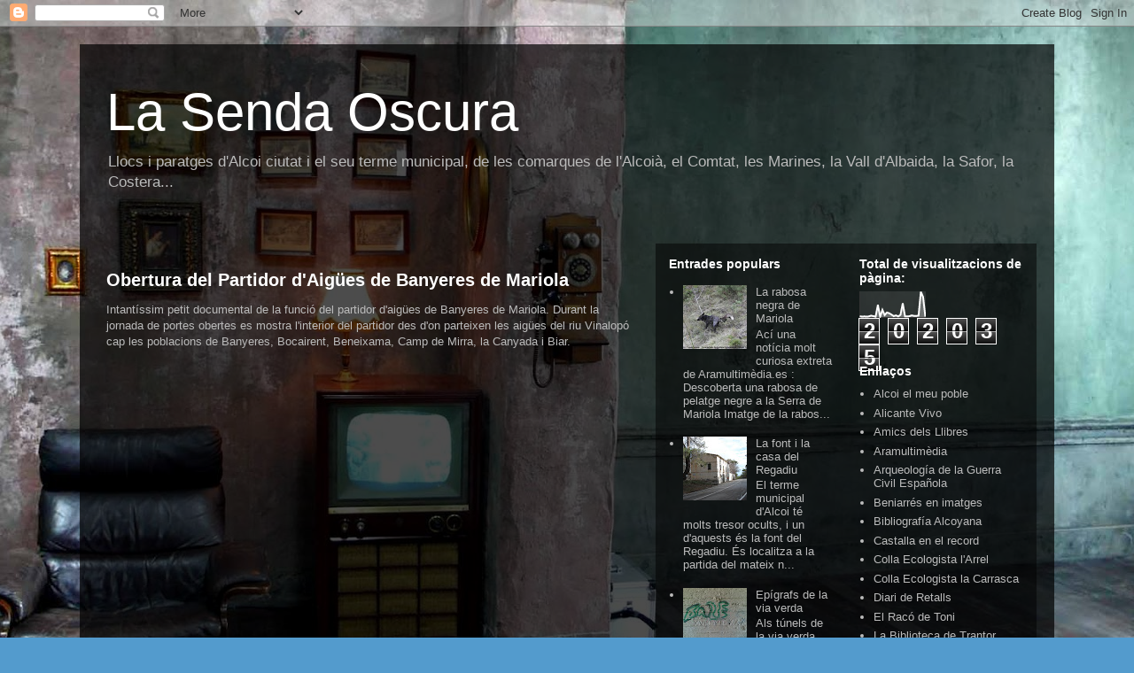

--- FILE ---
content_type: text/html; charset=UTF-8
request_url: https://lasendaoscura.blogspot.com/2017/03/
body_size: 18104
content:
<!DOCTYPE html>
<html class='v2' dir='ltr' lang='ca'>
<head>
<link href='https://www.blogger.com/static/v1/widgets/335934321-css_bundle_v2.css' rel='stylesheet' type='text/css'/>
<meta content='width=1100' name='viewport'/>
<meta content='text/html; charset=UTF-8' http-equiv='Content-Type'/>
<meta content='blogger' name='generator'/>
<link href='https://lasendaoscura.blogspot.com/favicon.ico' rel='icon' type='image/x-icon'/>
<link href='http://lasendaoscura.blogspot.com/2017/03/' rel='canonical'/>
<link rel="alternate" type="application/atom+xml" title="La Senda Oscura - Atom" href="https://lasendaoscura.blogspot.com/feeds/posts/default" />
<link rel="alternate" type="application/rss+xml" title="La Senda Oscura - RSS" href="https://lasendaoscura.blogspot.com/feeds/posts/default?alt=rss" />
<link rel="service.post" type="application/atom+xml" title="La Senda Oscura - Atom" href="https://www.blogger.com/feeds/1066924479198140083/posts/default" />
<!--Can't find substitution for tag [blog.ieCssRetrofitLinks]-->
<meta content='http://lasendaoscura.blogspot.com/2017/03/' property='og:url'/>
<meta content='La Senda Oscura' property='og:title'/>
<meta content='Llocs i paratges d&#39;Alcoi ciutat i el seu terme municipal, de les comarques de l&#39;Alcoià, el Comtat, les Marines, la Vall d&#39;Albaida, la Safor, la Costera...' property='og:description'/>
<title>La Senda Oscura: de març 2017</title>
<style id='page-skin-1' type='text/css'><!--
/*
-----------------------------------------------
Blogger Template Style
Name:     Travel
Designer: Sookhee Lee
URL:      www.plyfly.net
----------------------------------------------- */
/* Content
----------------------------------------------- */
body {
font: normal normal 13px 'Trebuchet MS',Trebuchet,sans-serif;
color: #bbbbbb;
background: #539bcd url(//themes.googleusercontent.com/image?id=0BwVBOzw_-hbMYTM3ZTRlZTktYzE4ZC00NWU0LWEyMzctOWFlZjVkZTkzNGY4) repeat fixed top center;
}
html body .region-inner {
min-width: 0;
max-width: 100%;
width: auto;
}
a:link {
text-decoration:none;
color: #ff9900;
}
a:visited {
text-decoration:none;
color: #b87209;
}
a:hover {
text-decoration:underline;
color: #ff9900;
}
.content-outer .content-cap-top {
height: 0;
background: transparent none repeat-x scroll top center;
}
.content-outer {
margin: 0 auto;
padding-top: 20px;
}
.content-inner {
background: transparent url(//blogblog.com/1kt/travel/bg_black_70.png) repeat scroll top left;
background-position: left -0;
background-color: transparent;
padding: 20px;
}
.main-inner .date-outer {
margin-bottom: 2em;
}
/* Header
----------------------------------------------- */
.header-inner .Header .titlewrapper,
.header-inner .Header .descriptionwrapper {
padding-left: 10px;
padding-right: 10px;
}
.Header h1 {
font: normal normal 60px 'Trebuchet MS',Trebuchet,sans-serif;
color: #ffffff;
}
.Header h1 a {
color: #ffffff;
}
.Header .description {
color: #bbbbbb;
font-size: 130%;
}
/* Tabs
----------------------------------------------- */
.tabs-inner {
margin: 1em 0 0;
padding: 0;
}
.tabs-inner .section {
margin: 0;
}
.tabs-inner .widget ul {
padding: 0;
background: transparent url(https://resources.blogblog.com/blogblog/data/1kt/travel/bg_black_50.png) repeat scroll top center;
}
.tabs-inner .widget li {
border: none;
}
.tabs-inner .widget li a {
display: inline-block;
padding: 1em 1.5em;
color: #ffffff;
font: normal bold 16px 'Trebuchet MS',Trebuchet,sans-serif;
}
.tabs-inner .widget li.selected a,
.tabs-inner .widget li a:hover {
position: relative;
z-index: 1;
background: transparent url(https://resources.blogblog.com/blogblog/data/1kt/travel/bg_black_50.png) repeat scroll top center;
color: #ffffff;
}
/* Headings
----------------------------------------------- */
h2 {
font: normal bold 14px 'Trebuchet MS',Trebuchet,sans-serif;
color: #ffffff;
}
.main-inner h2.date-header {
font: normal normal 14px 'Trebuchet MS',Trebuchet,sans-serif;
color: #bbbbbb;
}
.footer-inner .widget h2,
.sidebar .widget h2 {
padding-bottom: .5em;
}
/* Main
----------------------------------------------- */
.main-inner {
padding: 20px 0;
}
.main-inner .column-center-inner {
padding: 10px 0;
}
.main-inner .column-center-inner .section {
margin: 0 10px;
}
.main-inner .column-right-inner {
margin-left: 20px;
}
.main-inner .fauxcolumn-right-outer .fauxcolumn-inner {
margin-left: 20px;
background: transparent url(https://resources.blogblog.com/blogblog/data/1kt/travel/bg_black_50.png) repeat scroll top left;
}
.main-inner .column-left-inner {
margin-right: 20px;
}
.main-inner .fauxcolumn-left-outer .fauxcolumn-inner {
margin-right: 20px;
background: transparent url(https://resources.blogblog.com/blogblog/data/1kt/travel/bg_black_50.png) repeat scroll top left;
}
.main-inner .column-left-inner,
.main-inner .column-right-inner {
padding: 15px 0;
}
/* Posts
----------------------------------------------- */
h3.post-title {
margin-top: 20px;
}
h3.post-title a {
font: normal bold 20px 'Trebuchet MS',Trebuchet,sans-serif;
color: #ffffff;
}
h3.post-title a:hover {
text-decoration: underline;
}
.main-inner .column-center-outer {
background: transparent none repeat scroll top left;
_background-image: none;
}
.post-body {
line-height: 1.4;
position: relative;
}
.post-header {
margin: 0 0 1em;
line-height: 1.6;
}
.post-footer {
margin: .5em 0;
line-height: 1.6;
}
#blog-pager {
font-size: 140%;
}
#comments {
background: transparent url(//blogblog.com/1kt/travel/bg_black_50.png) repeat scroll top center;
padding: 15px;
}
#comments .comment-author {
padding-top: 1.5em;
}
#comments h4,
#comments .comment-author a,
#comments .comment-timestamp a {
color: #ffffff;
}
#comments .comment-author:first-child {
padding-top: 0;
border-top: none;
}
.avatar-image-container {
margin: .2em 0 0;
}
/* Comments
----------------------------------------------- */
#comments a {
color: #ffffff;
}
.comments .comments-content .icon.blog-author {
background-repeat: no-repeat;
background-image: url([data-uri]);
}
.comments .comments-content .loadmore a {
border-top: 1px solid #ffffff;
border-bottom: 1px solid #ffffff;
}
.comments .comment-thread.inline-thread {
background: transparent;
}
.comments .continue {
border-top: 2px solid #ffffff;
}
/* Widgets
----------------------------------------------- */
.sidebar .widget {
border-bottom: 2px solid transparent;
padding-bottom: 10px;
margin: 10px 0;
}
.sidebar .widget:first-child {
margin-top: 0;
}
.sidebar .widget:last-child {
border-bottom: none;
margin-bottom: 0;
padding-bottom: 0;
}
.footer-inner .widget,
.sidebar .widget {
font: normal normal 13px 'Trebuchet MS',Trebuchet,sans-serif;
color: #bbbbbb;
}
.sidebar .widget a:link {
color: #bbbbbb;
text-decoration: none;
}
.sidebar .widget a:visited {
color: #b87209;
}
.sidebar .widget a:hover {
color: #bbbbbb;
text-decoration: underline;
}
.footer-inner .widget a:link {
color: #ff9900;
text-decoration: none;
}
.footer-inner .widget a:visited {
color: #b87209;
}
.footer-inner .widget a:hover {
color: #ff9900;
text-decoration: underline;
}
.widget .zippy {
color: #ffffff;
}
.footer-inner {
background: transparent none repeat scroll top center;
}
/* Mobile
----------------------------------------------- */
body.mobile  {
background-size: 100% auto;
}
body.mobile .AdSense {
margin: 0 -10px;
}
.mobile .body-fauxcolumn-outer {
background: transparent none repeat scroll top left;
}
.mobile .footer-inner .widget a:link {
color: #bbbbbb;
text-decoration: none;
}
.mobile .footer-inner .widget a:visited {
color: #b87209;
}
.mobile-post-outer a {
color: #ffffff;
}
.mobile-link-button {
background-color: #ff9900;
}
.mobile-link-button a:link, .mobile-link-button a:visited {
color: #ffffff;
}
.mobile-index-contents {
color: #bbbbbb;
}
.mobile .tabs-inner .PageList .widget-content {
background: transparent url(https://resources.blogblog.com/blogblog/data/1kt/travel/bg_black_50.png) repeat scroll top center;
color: #ffffff;
}
.mobile .tabs-inner .PageList .widget-content .pagelist-arrow {
border-left: 1px solid #ffffff;
}

--></style>
<style id='template-skin-1' type='text/css'><!--
body {
min-width: 1100px;
}
.content-outer, .content-fauxcolumn-outer, .region-inner {
min-width: 1100px;
max-width: 1100px;
_width: 1100px;
}
.main-inner .columns {
padding-left: 0;
padding-right: 450px;
}
.main-inner .fauxcolumn-center-outer {
left: 0;
right: 450px;
/* IE6 does not respect left and right together */
_width: expression(this.parentNode.offsetWidth -
parseInt("0") -
parseInt("450px") + 'px');
}
.main-inner .fauxcolumn-left-outer {
width: 0;
}
.main-inner .fauxcolumn-right-outer {
width: 450px;
}
.main-inner .column-left-outer {
width: 0;
right: 100%;
margin-left: -0;
}
.main-inner .column-right-outer {
width: 450px;
margin-right: -450px;
}
#layout {
min-width: 0;
}
#layout .content-outer {
min-width: 0;
width: 800px;
}
#layout .region-inner {
min-width: 0;
width: auto;
}
body#layout div.add_widget {
padding: 8px;
}
body#layout div.add_widget a {
margin-left: 32px;
}
--></style>
<style>
    body {background-image:url(\/\/themes.googleusercontent.com\/image?id=0BwVBOzw_-hbMYTM3ZTRlZTktYzE4ZC00NWU0LWEyMzctOWFlZjVkZTkzNGY4);}
    
@media (max-width: 200px) { body {background-image:url(\/\/themes.googleusercontent.com\/image?id=0BwVBOzw_-hbMYTM3ZTRlZTktYzE4ZC00NWU0LWEyMzctOWFlZjVkZTkzNGY4&options=w200);}}
@media (max-width: 400px) and (min-width: 201px) { body {background-image:url(\/\/themes.googleusercontent.com\/image?id=0BwVBOzw_-hbMYTM3ZTRlZTktYzE4ZC00NWU0LWEyMzctOWFlZjVkZTkzNGY4&options=w400);}}
@media (max-width: 800px) and (min-width: 401px) { body {background-image:url(\/\/themes.googleusercontent.com\/image?id=0BwVBOzw_-hbMYTM3ZTRlZTktYzE4ZC00NWU0LWEyMzctOWFlZjVkZTkzNGY4&options=w800);}}
@media (max-width: 1200px) and (min-width: 801px) { body {background-image:url(\/\/themes.googleusercontent.com\/image?id=0BwVBOzw_-hbMYTM3ZTRlZTktYzE4ZC00NWU0LWEyMzctOWFlZjVkZTkzNGY4&options=w1200);}}
/* Last tag covers anything over one higher than the previous max-size cap. */
@media (min-width: 1201px) { body {background-image:url(\/\/themes.googleusercontent.com\/image?id=0BwVBOzw_-hbMYTM3ZTRlZTktYzE4ZC00NWU0LWEyMzctOWFlZjVkZTkzNGY4&options=w1600);}}
  </style>
<link href='https://www.blogger.com/dyn-css/authorization.css?targetBlogID=1066924479198140083&amp;zx=7343e5b8-dfbd-4cc2-94f1-ad48e14ca72a' media='none' onload='if(media!=&#39;all&#39;)media=&#39;all&#39;' rel='stylesheet'/><noscript><link href='https://www.blogger.com/dyn-css/authorization.css?targetBlogID=1066924479198140083&amp;zx=7343e5b8-dfbd-4cc2-94f1-ad48e14ca72a' rel='stylesheet'/></noscript>
<meta name='google-adsense-platform-account' content='ca-host-pub-1556223355139109'/>
<meta name='google-adsense-platform-domain' content='blogspot.com'/>

</head>
<body class='loading variant-studio'>
<div class='navbar section' id='navbar' name='Barra de navegació'><div class='widget Navbar' data-version='1' id='Navbar1'><script type="text/javascript">
    function setAttributeOnload(object, attribute, val) {
      if(window.addEventListener) {
        window.addEventListener('load',
          function(){ object[attribute] = val; }, false);
      } else {
        window.attachEvent('onload', function(){ object[attribute] = val; });
      }
    }
  </script>
<div id="navbar-iframe-container"></div>
<script type="text/javascript" src="https://apis.google.com/js/platform.js"></script>
<script type="text/javascript">
      gapi.load("gapi.iframes:gapi.iframes.style.bubble", function() {
        if (gapi.iframes && gapi.iframes.getContext) {
          gapi.iframes.getContext().openChild({
              url: 'https://www.blogger.com/navbar/1066924479198140083?origin\x3dhttps://lasendaoscura.blogspot.com',
              where: document.getElementById("navbar-iframe-container"),
              id: "navbar-iframe"
          });
        }
      });
    </script><script type="text/javascript">
(function() {
var script = document.createElement('script');
script.type = 'text/javascript';
script.src = '//pagead2.googlesyndication.com/pagead/js/google_top_exp.js';
var head = document.getElementsByTagName('head')[0];
if (head) {
head.appendChild(script);
}})();
</script>
</div></div>
<div class='body-fauxcolumns'>
<div class='fauxcolumn-outer body-fauxcolumn-outer'>
<div class='cap-top'>
<div class='cap-left'></div>
<div class='cap-right'></div>
</div>
<div class='fauxborder-left'>
<div class='fauxborder-right'></div>
<div class='fauxcolumn-inner'>
</div>
</div>
<div class='cap-bottom'>
<div class='cap-left'></div>
<div class='cap-right'></div>
</div>
</div>
</div>
<div class='content'>
<div class='content-fauxcolumns'>
<div class='fauxcolumn-outer content-fauxcolumn-outer'>
<div class='cap-top'>
<div class='cap-left'></div>
<div class='cap-right'></div>
</div>
<div class='fauxborder-left'>
<div class='fauxborder-right'></div>
<div class='fauxcolumn-inner'>
</div>
</div>
<div class='cap-bottom'>
<div class='cap-left'></div>
<div class='cap-right'></div>
</div>
</div>
</div>
<div class='content-outer'>
<div class='content-cap-top cap-top'>
<div class='cap-left'></div>
<div class='cap-right'></div>
</div>
<div class='fauxborder-left content-fauxborder-left'>
<div class='fauxborder-right content-fauxborder-right'></div>
<div class='content-inner'>
<header>
<div class='header-outer'>
<div class='header-cap-top cap-top'>
<div class='cap-left'></div>
<div class='cap-right'></div>
</div>
<div class='fauxborder-left header-fauxborder-left'>
<div class='fauxborder-right header-fauxborder-right'></div>
<div class='region-inner header-inner'>
<div class='header section' id='header' name='Capçalera'><div class='widget Header' data-version='1' id='Header1'>
<div id='header-inner'>
<div class='titlewrapper'>
<h1 class='title'>
<a href='https://lasendaoscura.blogspot.com/'>
La Senda Oscura
</a>
</h1>
</div>
<div class='descriptionwrapper'>
<p class='description'><span>Llocs i paratges d'Alcoi ciutat i el seu terme municipal, de les comarques de l'Alcoià, el Comtat, les Marines, la Vall d'Albaida, la Safor, la Costera...</span></p>
</div>
</div>
</div></div>
</div>
</div>
<div class='header-cap-bottom cap-bottom'>
<div class='cap-left'></div>
<div class='cap-right'></div>
</div>
</div>
</header>
<div class='tabs-outer'>
<div class='tabs-cap-top cap-top'>
<div class='cap-left'></div>
<div class='cap-right'></div>
</div>
<div class='fauxborder-left tabs-fauxborder-left'>
<div class='fauxborder-right tabs-fauxborder-right'></div>
<div class='region-inner tabs-inner'>
<div class='tabs no-items section' id='crosscol' name='Multicolumnes'></div>
<div class='tabs no-items section' id='crosscol-overflow' name='Cross-Column 2'></div>
</div>
</div>
<div class='tabs-cap-bottom cap-bottom'>
<div class='cap-left'></div>
<div class='cap-right'></div>
</div>
</div>
<div class='main-outer'>
<div class='main-cap-top cap-top'>
<div class='cap-left'></div>
<div class='cap-right'></div>
</div>
<div class='fauxborder-left main-fauxborder-left'>
<div class='fauxborder-right main-fauxborder-right'></div>
<div class='region-inner main-inner'>
<div class='columns fauxcolumns'>
<div class='fauxcolumn-outer fauxcolumn-center-outer'>
<div class='cap-top'>
<div class='cap-left'></div>
<div class='cap-right'></div>
</div>
<div class='fauxborder-left'>
<div class='fauxborder-right'></div>
<div class='fauxcolumn-inner'>
</div>
</div>
<div class='cap-bottom'>
<div class='cap-left'></div>
<div class='cap-right'></div>
</div>
</div>
<div class='fauxcolumn-outer fauxcolumn-left-outer'>
<div class='cap-top'>
<div class='cap-left'></div>
<div class='cap-right'></div>
</div>
<div class='fauxborder-left'>
<div class='fauxborder-right'></div>
<div class='fauxcolumn-inner'>
</div>
</div>
<div class='cap-bottom'>
<div class='cap-left'></div>
<div class='cap-right'></div>
</div>
</div>
<div class='fauxcolumn-outer fauxcolumn-right-outer'>
<div class='cap-top'>
<div class='cap-left'></div>
<div class='cap-right'></div>
</div>
<div class='fauxborder-left'>
<div class='fauxborder-right'></div>
<div class='fauxcolumn-inner'>
</div>
</div>
<div class='cap-bottom'>
<div class='cap-left'></div>
<div class='cap-right'></div>
</div>
</div>
<!-- corrects IE6 width calculation -->
<div class='columns-inner'>
<div class='column-center-outer'>
<div class='column-center-inner'>
<div class='main section' id='main' name='Principal'><div class='widget Blog' data-version='1' id='Blog1'>
<div class='blog-posts hfeed'>

          <div class="date-outer">
        

          <div class="date-posts">
        
<div class='post-outer'>
<div class='post hentry uncustomized-post-template' itemprop='blogPost' itemscope='itemscope' itemtype='http://schema.org/BlogPosting'>
<meta content='https://i.ytimg.com/vi/nPSsy_4LQnU/hqdefault.jpg' itemprop='image_url'/>
<meta content='1066924479198140083' itemprop='blogId'/>
<meta content='5795650502049403748' itemprop='postId'/>
<a name='5795650502049403748'></a>
<h3 class='post-title entry-title' itemprop='name'>
<a href='https://lasendaoscura.blogspot.com/2017/03/obertura-del-partidor-daigues-de.html'>Obertura del Partidor d'Aigües de Banyeres de Mariola</a>
</h3>
<div class='post-header'>
<div class='post-header-line-1'></div>
</div>
<div class='post-body entry-content' id='post-body-5795650502049403748' itemprop='description articleBody'>
Intantíssim petit documental de la funció del partidor d'aigües de Banyeres de Mariola. Durant la jornada de portes obertes es mostra l'interior del partidor des d'on parteixen les aigües del riu Vinalopó cap les poblacions de Banyeres, Bocairent, Beneixama, Camp de Mirra, la Canyada i Biar.<br />
<br />
<iframe allowfullscreen="" frameborder="0" height="315" src="https://www.youtube.com/embed/nPSsy_4LQnU" width="560"></iframe> 
<div style='clear: both;'></div>
</div>
<div class='post-footer'>
<div class='post-footer-line post-footer-line-1'>
<span class='post-author vcard'>
Publicat per
<span class='fn' itemprop='author' itemscope='itemscope' itemtype='http://schema.org/Person'>
<meta content='https://www.blogger.com/profile/09819998043860981650' itemprop='url'/>
<a class='g-profile' href='https://www.blogger.com/profile/09819998043860981650' rel='author' title='author profile'>
<span itemprop='name'>Negre</span>
</a>
</span>
</span>
<span class='post-timestamp'>
a
<meta content='http://lasendaoscura.blogspot.com/2017/03/obertura-del-partidor-daigues-de.html' itemprop='url'/>
<a class='timestamp-link' href='https://lasendaoscura.blogspot.com/2017/03/obertura-del-partidor-daigues-de.html' rel='bookmark' title='permanent link'><abbr class='published' itemprop='datePublished' title='2017-03-29T16:56:00+02:00'>16:56:00</abbr></a>
</span>
<span class='post-comment-link'>
<a class='comment-link' href='https://www.blogger.com/comment/fullpage/post/1066924479198140083/5795650502049403748' onclick=''>
Cap comentari:
  </a>
</span>
<span class='post-icons'>
<span class='item-action'>
<a href='https://www.blogger.com/email-post/1066924479198140083/5795650502049403748' title='Enviar missatge per correu electrònic'>
<img alt='' class='icon-action' height='13' src='https://resources.blogblog.com/img/icon18_email.gif' width='18'/>
</a>
</span>
<span class='item-control blog-admin pid-709827907'>
<a href='https://www.blogger.com/post-edit.g?blogID=1066924479198140083&postID=5795650502049403748&from=pencil' title='Modificar el missatge'>
<img alt='' class='icon-action' height='18' src='https://resources.blogblog.com/img/icon18_edit_allbkg.gif' width='18'/>
</a>
</span>
</span>
<div class='post-share-buttons goog-inline-block'>
</div>
</div>
<div class='post-footer-line post-footer-line-2'>
<span class='post-labels'>
Etiquetes de comentaris:
<a href='https://lasendaoscura.blogspot.com/search/label/Banyeres%20de%20Mariola' rel='tag'>Banyeres de Mariola</a>,
<a href='https://lasendaoscura.blogspot.com/search/label/L%27Alcoi%C3%A0' rel='tag'>L&#39;Alcoià</a>,
<a href='https://lasendaoscura.blogspot.com/search/label/Riu%20Vinalop%C3%B3' rel='tag'>Riu Vinalopó</a>,
<a href='https://lasendaoscura.blogspot.com/search/label/Serra%20de%20Mariola' rel='tag'>Serra de Mariola</a>
</span>
</div>
<div class='post-footer-line post-footer-line-3'>
<span class='post-location'>
</span>
</div>
</div>
</div>
</div>

          </div></div>
        

          <div class="date-outer">
        

          <div class="date-posts">
        
<div class='post-outer'>
<div class='post hentry uncustomized-post-template' itemprop='blogPost' itemscope='itemscope' itemtype='http://schema.org/BlogPosting'>
<meta content='https://i.ytimg.com/vi/AQqVybH3yB4/hqdefault.jpg' itemprop='image_url'/>
<meta content='1066924479198140083' itemprop='blogId'/>
<meta content='8893853262020416184' itemprop='postId'/>
<a name='8893853262020416184'></a>
<h3 class='post-title entry-title' itemprop='name'>
<a href='https://lasendaoscura.blogspot.com/2017/03/el-salt-i-el-riu-barxell.html'>El Salt i el riu Barxell</a>
</h3>
<div class='post-header'>
<div class='post-header-line-1'></div>
</div>
<div class='post-body entry-content' id='post-body-8893853262020416184' itemprop='description articleBody'>
<br />
<br />
<iframe allowfullscreen="" frameborder="0" height="315" src="https://www.youtube.com/embed/AQqVybH3yB4" width="560"></iframe><br />
<br />
El Salt i el riu Barxell a la primavera de 2017.
<div style='clear: both;'></div>
</div>
<div class='post-footer'>
<div class='post-footer-line post-footer-line-1'>
<span class='post-author vcard'>
Publicat per
<span class='fn' itemprop='author' itemscope='itemscope' itemtype='http://schema.org/Person'>
<meta content='https://www.blogger.com/profile/09819998043860981650' itemprop='url'/>
<a class='g-profile' href='https://www.blogger.com/profile/09819998043860981650' rel='author' title='author profile'>
<span itemprop='name'>Negre</span>
</a>
</span>
</span>
<span class='post-timestamp'>
a
<meta content='http://lasendaoscura.blogspot.com/2017/03/el-salt-i-el-riu-barxell.html' itemprop='url'/>
<a class='timestamp-link' href='https://lasendaoscura.blogspot.com/2017/03/el-salt-i-el-riu-barxell.html' rel='bookmark' title='permanent link'><abbr class='published' itemprop='datePublished' title='2017-03-12T17:15:00+01:00'>17:15:00</abbr></a>
</span>
<span class='post-comment-link'>
<a class='comment-link' href='https://www.blogger.com/comment/fullpage/post/1066924479198140083/8893853262020416184' onclick=''>
Cap comentari:
  </a>
</span>
<span class='post-icons'>
<span class='item-action'>
<a href='https://www.blogger.com/email-post/1066924479198140083/8893853262020416184' title='Enviar missatge per correu electrònic'>
<img alt='' class='icon-action' height='13' src='https://resources.blogblog.com/img/icon18_email.gif' width='18'/>
</a>
</span>
<span class='item-control blog-admin pid-709827907'>
<a href='https://www.blogger.com/post-edit.g?blogID=1066924479198140083&postID=8893853262020416184&from=pencil' title='Modificar el missatge'>
<img alt='' class='icon-action' height='18' src='https://resources.blogblog.com/img/icon18_edit_allbkg.gif' width='18'/>
</a>
</span>
</span>
<div class='post-share-buttons goog-inline-block'>
</div>
</div>
<div class='post-footer-line post-footer-line-2'>
<span class='post-labels'>
Etiquetes de comentaris:
<a href='https://lasendaoscura.blogspot.com/search/label/Barxell' rel='tag'>Barxell</a>,
<a href='https://lasendaoscura.blogspot.com/search/label/El%20Salt' rel='tag'>El Salt</a>,
<a href='https://lasendaoscura.blogspot.com/search/label/Riu%20Barxell' rel='tag'>Riu Barxell</a>
</span>
</div>
<div class='post-footer-line post-footer-line-3'>
<span class='post-location'>
</span>
</div>
</div>
</div>
</div>

          </div></div>
        

          <div class="date-outer">
        

          <div class="date-posts">
        
<div class='post-outer'>
<div class='post hentry uncustomized-post-template' itemprop='blogPost' itemscope='itemscope' itemtype='http://schema.org/BlogPosting'>
<meta content='https://blogger.googleusercontent.com/img/b/R29vZ2xl/AVvXsEj4aCWl2O_ezci2p9vZyD6_lcqme8nsH4ECE8B916OwdQYxj5MRF30GtRFytfcxAMJ2OIiK22dEryB6zwZ84ttPBewz5IrUPY-j-E8nQi0WhVokOVWCeSftA8TVAAi2ZMwCMFbnyZ474J0/s320/IMG_1037.JPG' itemprop='image_url'/>
<meta content='1066924479198140083' itemprop='blogId'/>
<meta content='8697655776353217241' itemprop='postId'/>
<a name='8697655776353217241'></a>
<h3 class='post-title entry-title' itemprop='name'>
<a href='https://lasendaoscura.blogspot.com/2017/03/esglesies-dalcoi-i-capella-de-la-mare.html'>Esglésies d'Alcoi I : Capella de la Mare de Déu dels Desemparats</a>
</h3>
<div class='post-header'>
<div class='post-header-line-1'></div>
</div>
<div class='post-body entry-content' id='post-body-8697655776353217241' itemprop='description articleBody'>
<span id="goog_1127005198"></span><span id="goog_1127005199"></span><div class="separator" style="clear: both; text-align: center;">
<a href="https://blogger.googleusercontent.com/img/b/R29vZ2xl/AVvXsEj4aCWl2O_ezci2p9vZyD6_lcqme8nsH4ECE8B916OwdQYxj5MRF30GtRFytfcxAMJ2OIiK22dEryB6zwZ84ttPBewz5IrUPY-j-E8nQi0WhVokOVWCeSftA8TVAAi2ZMwCMFbnyZ474J0/s1600/IMG_1037.JPG" imageanchor="1" style="margin-left: 1em; margin-right: 1em;"><img border="0" height="240" src="https://blogger.googleusercontent.com/img/b/R29vZ2xl/AVvXsEj4aCWl2O_ezci2p9vZyD6_lcqme8nsH4ECE8B916OwdQYxj5MRF30GtRFytfcxAMJ2OIiK22dEryB6zwZ84ttPBewz5IrUPY-j-E8nQi0WhVokOVWCeSftA8TVAAi2ZMwCMFbnyZ474J0/s320/IMG_1037.JPG" width="320" /></a></div>
<div style="text-align: justify;">
L'antiga capella de la Mare de Déu dels Desemparats&nbsp; és un temple desacralitzat a l'actualitat. Data del segle XIX en la que era la part més antiga del centre històric d'Alcoi. Edificada finalment cap el 1852. L'edifici va estar rehabilitat i cap el 2011 va acollir una exposició,Camins d'Art, de la Fundanció la Llum de les Imatges. El temple conserva a l'interior llenços i pintures al fresc de Vicente Castello Amat 1787-1860, deixeble de Vicente López. A l'actualitat l'edifici és seu del Casal del Nadal, destinat a l'interpretació turística del nadal alcoià. </div>
<sup class="reference" id="cite_ref-82"><a href="https://ca.wikipedia.org/wiki/Alcoi#cite_note-82">]</a></sup><br />
<div class="separator" style="clear: both; text-align: center;">
<a href="https://blogger.googleusercontent.com/img/b/R29vZ2xl/AVvXsEgIXX57xPjXLr935eeu6pWbKVczV5pwatP-mMZUVKhRM4y0Quz_6yZ0B5xZqalOW_EqqoiGFI0fiB4mMJN3ZFqiSFQdTXzM_4xKO6qB4Bxh5_kH6RlwOZNuAx_g1ULa6gCQ1d5PQURFUiE/s1600/IMG_1038.JPG" imageanchor="1" style="margin-left: 1em; margin-right: 1em;"><img border="0" height="240" src="https://blogger.googleusercontent.com/img/b/R29vZ2xl/AVvXsEgIXX57xPjXLr935eeu6pWbKVczV5pwatP-mMZUVKhRM4y0Quz_6yZ0B5xZqalOW_EqqoiGFI0fiB4mMJN3ZFqiSFQdTXzM_4xKO6qB4Bxh5_kH6RlwOZNuAx_g1ULa6gCQ1d5PQURFUiE/s320/IMG_1038.JPG" width="320" /></a></div>
<br />
<div class="separator" style="clear: both; text-align: center;">
<a href="https://blogger.googleusercontent.com/img/b/R29vZ2xl/AVvXsEgX3rXAi-B2Ib028kxiRArPo99lHOylAiW_-ybdn2dalddg_MP1XrsmbNZliPsuJkvIosNXzmEGFo53lFpHhCMAFVJ2lIKx4ypT3nQnx_QGkcJRUxGtIGxHRsRinIWH1ikur7NVBxzxKPw/s1600/IMG_1039.JPG" imageanchor="1" style="margin-left: 1em; margin-right: 1em;"><img border="0" height="240" src="https://blogger.googleusercontent.com/img/b/R29vZ2xl/AVvXsEgX3rXAi-B2Ib028kxiRArPo99lHOylAiW_-ybdn2dalddg_MP1XrsmbNZliPsuJkvIosNXzmEGFo53lFpHhCMAFVJ2lIKx4ypT3nQnx_QGkcJRUxGtIGxHRsRinIWH1ikur7NVBxzxKPw/s320/IMG_1039.JPG" width="320" /></a></div>
<div style="text-align: center;">
L'interior de la capella:</div>
<div class="separator" style="clear: both; text-align: center;">
<a href="https://blogger.googleusercontent.com/img/b/R29vZ2xl/AVvXsEi9_0BIML0a8IHPH3ro2A9EfyuLyhZyIPqd2ikC1whjc_Z-s2bPAWxkQ9W0V0dpfLQw0S5O1Tz2fgZjRUXr4qLmafSj6fXWm0c4COJNdAd49mlXZxekldrDTuWX4v9tZc2COjUwnjfc8L4/s1600/IMG_1012.JPG" imageanchor="1" style="margin-left: 1em; margin-right: 1em;"><img border="0" height="240" src="https://blogger.googleusercontent.com/img/b/R29vZ2xl/AVvXsEi9_0BIML0a8IHPH3ro2A9EfyuLyhZyIPqd2ikC1whjc_Z-s2bPAWxkQ9W0V0dpfLQw0S5O1Tz2fgZjRUXr4qLmafSj6fXWm0c4COJNdAd49mlXZxekldrDTuWX4v9tZc2COjUwnjfc8L4/s320/IMG_1012.JPG" width="320" /></a></div>
<br />
<div class="separator" style="clear: both; text-align: center;">
<a href="https://blogger.googleusercontent.com/img/b/R29vZ2xl/AVvXsEi5ejLlQ2N68yuTmbEuVB6KwTXvufGI3N1N0RCFxrce5yB9kZr24VLZZWXz2b_gP2pHRpWME3uLr0ZOrWX_2HfxnhFMuKA5XPU2yDiJSwEstYUCQK6iVCxDegVSy9SLoysEkGt2lNnxibE/s1600/IMG_1020.JPG" imageanchor="1" style="margin-left: 1em; margin-right: 1em;"><img border="0" height="240" src="https://blogger.googleusercontent.com/img/b/R29vZ2xl/AVvXsEi5ejLlQ2N68yuTmbEuVB6KwTXvufGI3N1N0RCFxrce5yB9kZr24VLZZWXz2b_gP2pHRpWME3uLr0ZOrWX_2HfxnhFMuKA5XPU2yDiJSwEstYUCQK6iVCxDegVSy9SLoysEkGt2lNnxibE/s320/IMG_1020.JPG" width="320" /></a></div>
<br />
<div class="separator" style="clear: both; text-align: center;">
<a href="https://blogger.googleusercontent.com/img/b/R29vZ2xl/AVvXsEgN_qxFMtY67W0tx_cPCqFvpiidrOxMiFoGrFEn-fRlFLaKx1POOGkaWzrvvSFrFjn4EJz-laO6zjQTCOKmCFkLesP3CvRXtYZ0wHh9QPSVUXg-OQarNceAVr6soS9RXH-3Cou0NMAOjWQ/s1600/IMG_1028.JPG" imageanchor="1" style="margin-left: 1em; margin-right: 1em;"><img border="0" height="240" src="https://blogger.googleusercontent.com/img/b/R29vZ2xl/AVvXsEgN_qxFMtY67W0tx_cPCqFvpiidrOxMiFoGrFEn-fRlFLaKx1POOGkaWzrvvSFrFjn4EJz-laO6zjQTCOKmCFkLesP3CvRXtYZ0wHh9QPSVUXg-OQarNceAVr6soS9RXH-3Cou0NMAOjWQ/s320/IMG_1028.JPG" width="320" /></a></div>
<div class="separator" style="clear: both; text-align: center;">
<a href="https://blogger.googleusercontent.com/img/b/R29vZ2xl/AVvXsEhzNKYAEGRN6wvcAhm-EUFuH8iBZhaPw55nPVBXc4Qb8q7TjpQabel-gA9wFqrq393lbpW_AOhl1LTAXLfA2Xlk2DXfSAeQ3aTS453TXbkQFRKxTDTORrTkb_nyPyDJKciqP2zc8frmS1o/s1600/IMG_1015.JPG" imageanchor="1" style="margin-left: 1em; margin-right: 1em;"><img border="0" height="240" src="https://blogger.googleusercontent.com/img/b/R29vZ2xl/AVvXsEhzNKYAEGRN6wvcAhm-EUFuH8iBZhaPw55nPVBXc4Qb8q7TjpQabel-gA9wFqrq393lbpW_AOhl1LTAXLfA2Xlk2DXfSAeQ3aTS453TXbkQFRKxTDTORrTkb_nyPyDJKciqP2zc8frmS1o/s320/IMG_1015.JPG" width="320" /></a></div>
<br />
<div class="separator" style="clear: both; text-align: center;">
<a href="https://blogger.googleusercontent.com/img/b/R29vZ2xl/AVvXsEh6ApKnCanIdO6aThzrUofBOcgmNtB6EqtipENaKTMahxKr3yWOHsuVSyy-7JO_QBr0_KjUAI16sZBBp-gmvsTjwT8eaM-BYmLmITRl4YSMscwWmi6gm7qsj9Q-eLdBSQs6laitJza_hMc/s1600/IMG_1014.JPG" imageanchor="1" style="margin-left: 1em; margin-right: 1em;"><img border="0" height="240" src="https://blogger.googleusercontent.com/img/b/R29vZ2xl/AVvXsEh6ApKnCanIdO6aThzrUofBOcgmNtB6EqtipENaKTMahxKr3yWOHsuVSyy-7JO_QBr0_KjUAI16sZBBp-gmvsTjwT8eaM-BYmLmITRl4YSMscwWmi6gm7qsj9Q-eLdBSQs6laitJza_hMc/s320/IMG_1014.JPG" width="320" /></a></div>
<br />
<div class="separator" style="clear: both; text-align: center;">
<a href="https://blogger.googleusercontent.com/img/b/R29vZ2xl/AVvXsEgacjK5u-5wOgm55oMtr4ljHxLcX7QJdcfPe9c5eyLwiJ0if7Iq4DFGoS4ChvKdUES47PH0zvBu-iQrIm0ya1RSe_3QLn00L4lInblGACs4ZCZ7I80v1TUZXc2FJC1tQoLEZW6vVX7e2B8/s1600/IMG_1016.JPG" imageanchor="1" style="margin-left: 1em; margin-right: 1em;"><img border="0" height="240" src="https://blogger.googleusercontent.com/img/b/R29vZ2xl/AVvXsEgacjK5u-5wOgm55oMtr4ljHxLcX7QJdcfPe9c5eyLwiJ0if7Iq4DFGoS4ChvKdUES47PH0zvBu-iQrIm0ya1RSe_3QLn00L4lInblGACs4ZCZ7I80v1TUZXc2FJC1tQoLEZW6vVX7e2B8/s320/IMG_1016.JPG" width="320" /></a></div>
<br />
<div class="separator" style="clear: both; text-align: center;">
<a href="https://blogger.googleusercontent.com/img/b/R29vZ2xl/AVvXsEgdcnLq5aRAfps-2QnzCokq0pTct8aLWeMTuK-YPP0N3Di_vWsqV9Nuylp8yjCbDU9kspOC1iLOtElqfKCiF77jgBXV8WbFCirFQk4jQSAjXmEBA_sS97EBsj-D134U4MK5Rk6r0hnN-oQ/s1600/IMG_1017.JPG" imageanchor="1" style="margin-left: 1em; margin-right: 1em;"><img border="0" height="240" src="https://blogger.googleusercontent.com/img/b/R29vZ2xl/AVvXsEgdcnLq5aRAfps-2QnzCokq0pTct8aLWeMTuK-YPP0N3Di_vWsqV9Nuylp8yjCbDU9kspOC1iLOtElqfKCiF77jgBXV8WbFCirFQk4jQSAjXmEBA_sS97EBsj-D134U4MK5Rk6r0hnN-oQ/s320/IMG_1017.JPG" width="320" /></a></div>
<br />
<div class="separator" style="clear: both; text-align: center;">
<a href="https://blogger.googleusercontent.com/img/b/R29vZ2xl/AVvXsEir1Suwl-v-rgMaVaizn5xxU5xDZ17omOOf_SWyLse0o2OW-pumuSG7lIp49UcyjzSxDYTt7rl59NNOZlsyFEJ0uGLV7timMda3-cbJc0AQKFprVd6YmpF0PVZGtzURPjQA8bZ-bZ44XUA/s1600/IMG_1023.JPG" imageanchor="1" style="margin-left: 1em; margin-right: 1em;"><img border="0" height="240" src="https://blogger.googleusercontent.com/img/b/R29vZ2xl/AVvXsEir1Suwl-v-rgMaVaizn5xxU5xDZ17omOOf_SWyLse0o2OW-pumuSG7lIp49UcyjzSxDYTt7rl59NNOZlsyFEJ0uGLV7timMda3-cbJc0AQKFprVd6YmpF0PVZGtzURPjQA8bZ-bZ44XUA/s320/IMG_1023.JPG" width="320" /></a></div>
<br />
<div class="separator" style="clear: both; text-align: center;">
<a href="https://blogger.googleusercontent.com/img/b/R29vZ2xl/AVvXsEi4V_mFKMnoeW7-IsguCHIlYAgSjpklVFms_YuKSvV89SHOWFrFq5LOt1pY748cmT2KGdRDrx3zCblOz6abLgpUECA1TDMS2rsNjUw4nYj5TeT_7D3WlrHf_SqSbion1bq4ly0qBAD7XTY/s1600/IMG_1022.JPG" imageanchor="1" style="margin-left: 1em; margin-right: 1em;"><img border="0" height="240" src="https://blogger.googleusercontent.com/img/b/R29vZ2xl/AVvXsEi4V_mFKMnoeW7-IsguCHIlYAgSjpklVFms_YuKSvV89SHOWFrFq5LOt1pY748cmT2KGdRDrx3zCblOz6abLgpUECA1TDMS2rsNjUw4nYj5TeT_7D3WlrHf_SqSbion1bq4ly0qBAD7XTY/s320/IMG_1022.JPG" width="320" /></a></div>
<br />
<div class="separator" style="clear: both; text-align: center;">
<a href="https://blogger.googleusercontent.com/img/b/R29vZ2xl/AVvXsEhiMkHTnbA5Yq2ZP_FlIgUaa6BTBfYPJ3cfumoKniBuwcID94LKS4Xy2dJEG1lxgtq2lb3576cXWzXD1eBiUPgFGUHly4Srcs4rS3qqqgmwjJFw_JyBNYM151PWFDxHn5unk_VbWV-2R64/s1600/IMG_1024.JPG" imageanchor="1" style="margin-left: 1em; margin-right: 1em;"><img border="0" height="320" src="https://blogger.googleusercontent.com/img/b/R29vZ2xl/AVvXsEhiMkHTnbA5Yq2ZP_FlIgUaa6BTBfYPJ3cfumoKniBuwcID94LKS4Xy2dJEG1lxgtq2lb3576cXWzXD1eBiUPgFGUHly4Srcs4rS3qqqgmwjJFw_JyBNYM151PWFDxHn5unk_VbWV-2R64/s320/IMG_1024.JPG" width="240" /></a></div>
<br />
<div style='clear: both;'></div>
</div>
<div class='post-footer'>
<div class='post-footer-line post-footer-line-1'>
<span class='post-author vcard'>
Publicat per
<span class='fn' itemprop='author' itemscope='itemscope' itemtype='http://schema.org/Person'>
<meta content='https://www.blogger.com/profile/09819998043860981650' itemprop='url'/>
<a class='g-profile' href='https://www.blogger.com/profile/09819998043860981650' rel='author' title='author profile'>
<span itemprop='name'>Negre</span>
</a>
</span>
</span>
<span class='post-timestamp'>
a
<meta content='http://lasendaoscura.blogspot.com/2017/03/esglesies-dalcoi-i-capella-de-la-mare.html' itemprop='url'/>
<a class='timestamp-link' href='https://lasendaoscura.blogspot.com/2017/03/esglesies-dalcoi-i-capella-de-la-mare.html' rel='bookmark' title='permanent link'><abbr class='published' itemprop='datePublished' title='2017-03-11T11:07:00+01:00'>11:07:00</abbr></a>
</span>
<span class='post-comment-link'>
<a class='comment-link' href='https://www.blogger.com/comment/fullpage/post/1066924479198140083/8697655776353217241' onclick=''>
Cap comentari:
  </a>
</span>
<span class='post-icons'>
<span class='item-action'>
<a href='https://www.blogger.com/email-post/1066924479198140083/8697655776353217241' title='Enviar missatge per correu electrònic'>
<img alt='' class='icon-action' height='13' src='https://resources.blogblog.com/img/icon18_email.gif' width='18'/>
</a>
</span>
<span class='item-control blog-admin pid-709827907'>
<a href='https://www.blogger.com/post-edit.g?blogID=1066924479198140083&postID=8697655776353217241&from=pencil' title='Modificar el missatge'>
<img alt='' class='icon-action' height='18' src='https://resources.blogblog.com/img/icon18_edit_allbkg.gif' width='18'/>
</a>
</span>
</span>
<div class='post-share-buttons goog-inline-block'>
</div>
</div>
<div class='post-footer-line post-footer-line-2'>
<span class='post-labels'>
Etiquetes de comentaris:
<a href='https://lasendaoscura.blogspot.com/search/label/Esgl%C3%A9sies%20d%27Alcoi' rel='tag'>Esglésies d&#39;Alcoi</a>
</span>
</div>
<div class='post-footer-line post-footer-line-3'>
<span class='post-location'>
</span>
</div>
</div>
</div>
</div>

          </div></div>
        

          <div class="date-outer">
        

          <div class="date-posts">
        
<div class='post-outer'>
<div class='post hentry uncustomized-post-template' itemprop='blogPost' itemscope='itemscope' itemtype='http://schema.org/BlogPosting'>
<meta content='https://i.ytimg.com/vi/0bdYpqzkxXE/hqdefault.jpg' itemprop='image_url'/>
<meta content='1066924479198140083' itemprop='blogId'/>
<meta content='2391258538653589105' itemprop='postId'/>
<a name='2391258538653589105'></a>
<h3 class='post-title entry-title' itemprop='name'>
<a href='https://lasendaoscura.blogspot.com/2017/03/el-molinar-primaver-de-2017.html'>El Molinar primavera de 2017</a>
</h3>
<div class='post-header'>
<div class='post-header-line-1'></div>
</div>
<div class='post-body entry-content' id='post-body-2391258538653589105' itemprop='description articleBody'>
<br />
<iframe allowfullscreen="" frameborder="0" height="315" src="https://www.youtube.com/embed/0bdYpqzkxXE" width="560"></iframe><br />
<br />
<div style="text-align: left;">
El riu Molinar després de les abundants pluges i nevades de gener i febrer de 2017.</div>
<br />
<div style='clear: both;'></div>
</div>
<div class='post-footer'>
<div class='post-footer-line post-footer-line-1'>
<span class='post-author vcard'>
Publicat per
<span class='fn' itemprop='author' itemscope='itemscope' itemtype='http://schema.org/Person'>
<meta content='https://www.blogger.com/profile/09819998043860981650' itemprop='url'/>
<a class='g-profile' href='https://www.blogger.com/profile/09819998043860981650' rel='author' title='author profile'>
<span itemprop='name'>Negre</span>
</a>
</span>
</span>
<span class='post-timestamp'>
a
<meta content='http://lasendaoscura.blogspot.com/2017/03/el-molinar-primaver-de-2017.html' itemprop='url'/>
<a class='timestamp-link' href='https://lasendaoscura.blogspot.com/2017/03/el-molinar-primaver-de-2017.html' rel='bookmark' title='permanent link'><abbr class='published' itemprop='datePublished' title='2017-03-09T16:08:00+01:00'>16:08:00</abbr></a>
</span>
<span class='post-comment-link'>
<a class='comment-link' href='https://www.blogger.com/comment/fullpage/post/1066924479198140083/2391258538653589105' onclick=''>
Cap comentari:
  </a>
</span>
<span class='post-icons'>
<span class='item-action'>
<a href='https://www.blogger.com/email-post/1066924479198140083/2391258538653589105' title='Enviar missatge per correu electrònic'>
<img alt='' class='icon-action' height='13' src='https://resources.blogblog.com/img/icon18_email.gif' width='18'/>
</a>
</span>
<span class='item-control blog-admin pid-709827907'>
<a href='https://www.blogger.com/post-edit.g?blogID=1066924479198140083&postID=2391258538653589105&from=pencil' title='Modificar el missatge'>
<img alt='' class='icon-action' height='18' src='https://resources.blogblog.com/img/icon18_edit_allbkg.gif' width='18'/>
</a>
</span>
</span>
<div class='post-share-buttons goog-inline-block'>
</div>
</div>
<div class='post-footer-line post-footer-line-2'>
<span class='post-labels'>
Etiquetes de comentaris:
<a href='https://lasendaoscura.blogspot.com/search/label/El%20Molinar' rel='tag'>El Molinar</a>
</span>
</div>
<div class='post-footer-line post-footer-line-3'>
<span class='post-location'>
</span>
</div>
</div>
</div>
</div>

        </div></div>
      
</div>
<div class='blog-pager' id='blog-pager'>
<span id='blog-pager-newer-link'>
<a class='blog-pager-newer-link' href='https://lasendaoscura.blogspot.com/search?updated-max=2017-10-05T15:20:00%2B02:00&amp;max-results=15&amp;reverse-paginate=true' id='Blog1_blog-pager-newer-link' title='Missatges més recents'>Missatges més recents</a>
</span>
<span id='blog-pager-older-link'>
<a class='blog-pager-older-link' href='https://lasendaoscura.blogspot.com/search?updated-max=2017-03-09T16:08:00%2B01:00&amp;max-results=15' id='Blog1_blog-pager-older-link' title='Missatges més antics'>Missatges més antics</a>
</span>
<a class='home-link' href='https://lasendaoscura.blogspot.com/'>Inici</a>
</div>
<div class='clear'></div>
<div class='blog-feeds'>
<div class='feed-links'>
Subscriure's a:
<a class='feed-link' href='https://lasendaoscura.blogspot.com/feeds/posts/default' target='_blank' type='application/atom+xml'>Comentaris (Atom)</a>
</div>
</div>
</div></div>
</div>
</div>
<div class='column-left-outer'>
<div class='column-left-inner'>
<aside>
</aside>
</div>
</div>
<div class='column-right-outer'>
<div class='column-right-inner'>
<aside>
<div class='sidebar no-items section' id='sidebar-right-1'>
</div>
<table border='0' cellpadding='0' cellspacing='0' class='section-columns columns-2'>
<tbody>
<tr>
<td class='first columns-cell'>
<div class='sidebar section' id='sidebar-right-2-1'><div class='widget PopularPosts' data-version='1' id='PopularPosts1'>
<h2>Entrades populars</h2>
<div class='widget-content popular-posts'>
<ul>
<li>
<div class='item-content'>
<div class='item-thumbnail'>
<a href='https://lasendaoscura.blogspot.com/2010/02/la-rabosa-negra-de-mariola.html' target='_blank'>
<img alt='' border='0' src='https://blogger.googleusercontent.com/img/b/R29vZ2xl/AVvXsEikGlDaoOIU3zavkdMpdWu85RoW_itIulqYbVEboH3C368cS_nzAbew2cHG0X5a4meTZNkw8DSj4TPSU6SpzcAYGD2g6UWoYReEfX_ja4UaB21PEEVljw_t5pHbatxWejhPoY0c0z9zwgc/w72-h72-p-k-no-nu/rabosa+negra.JPG'/>
</a>
</div>
<div class='item-title'><a href='https://lasendaoscura.blogspot.com/2010/02/la-rabosa-negra-de-mariola.html'>La rabosa negra de Mariola</a></div>
<div class='item-snippet'>Ací una notícia molt curiosa extreta de Aramultimèdia.es :  Descoberta una rabosa de pelatge negre a la Serra de Mariola  Imatge de la rabos...</div>
</div>
<div style='clear: both;'></div>
</li>
<li>
<div class='item-content'>
<div class='item-thumbnail'>
<a href='https://lasendaoscura.blogspot.com/2010/02/la-font-i-la-casa-del-regadiu.html' target='_blank'>
<img alt='' border='0' src='https://blogger.googleusercontent.com/img/b/R29vZ2xl/AVvXsEhrrunkI4lkFGRA1yHseHvCpZoH5oJQNcehXs6SZ-IwwixFTWRjykQYcevrrTnadSmqzjaGk-SdxGmTYMUVGSbwsB66obLv3wv7-Wo32bElgSGL0HyfU620oPFzIQreJgrqxzV4JD1cLAM/w72-h72-p-k-no-nu/DSC09104.JPG'/>
</a>
</div>
<div class='item-title'><a href='https://lasendaoscura.blogspot.com/2010/02/la-font-i-la-casa-del-regadiu.html'>La font i la casa del Regadiu</a></div>
<div class='item-snippet'>   El terme municipal d&#39;Alcoi té molts tresor ocults, i un d&#39;aquests és la font del Regadiu.  És localitza a la partida del mateix n...</div>
</div>
<div style='clear: both;'></div>
</li>
<li>
<div class='item-content'>
<div class='item-thumbnail'>
<a href='https://lasendaoscura.blogspot.com/2010/05/epigrafs-de-la-via-verda.html' target='_blank'>
<img alt='' border='0' src='https://blogger.googleusercontent.com/img/b/R29vZ2xl/AVvXsEivHsk5fLioug4At8MOSdpkbiqeGwdooT6E8h6zuyodyrJsAqO_i1CjABfZBz3-hvjL60gOYxeM2MNKsQmIo3qiC7oC4Z8TAdh1KDL3U3sH1Pla3X7RBL7y2AJ0hrt0eC16ySGRgn3xaJI/w72-h72-p-k-no-nu/18052010.jpg'/>
</a>
</div>
<div class='item-title'><a href='https://lasendaoscura.blogspot.com/2010/05/epigrafs-de-la-via-verda.html'>Epígrafs de la via verda</a></div>
<div class='item-snippet'>  Als túnels de la via verda d&#39;Alcoi, l&#39;antiga via ferroviària Alcoi-Alacant, hi ha una sèrie d&#39;inscripcions cronològiques dels ...</div>
</div>
<div style='clear: both;'></div>
</li>
<li>
<div class='item-content'>
<div class='item-thumbnail'>
<a href='https://lasendaoscura.blogspot.com/2010/04/grup-salvem-el-castell-de-barxell.html' target='_blank'>
<img alt='' border='0' src='https://blogger.googleusercontent.com/img/b/R29vZ2xl/AVvXsEh5pgW2We1IgWAnwX9kYZcVuTdgD0r0Fq8E3ylQjYKq3HMIZdWQTl1yw6Rmj8WETcojiB_1dPzuFnxUZxfk82nB2ctWWJ7SU6PE4ML1JdaTK8A_Ywl2LDM4XKPJW5c090xN13s_Q-n8lq4/w72-h72-p-k-no-nu/21082008(011).jpg'/>
</a>
</div>
<div class='item-title'><a href='https://lasendaoscura.blogspot.com/2010/04/grup-salvem-el-castell-de-barxell.html'>Grup Salvem el Castell de Barxell</a></div>
<div class='item-snippet'> Després de veure la iniciativa que han fet al Facebook per la  recuperació del castell de Benifallim, m&#39;ha semblat bona, fer-ne una  al...</div>
</div>
<div style='clear: both;'></div>
</li>
<li>
<div class='item-content'>
<div class='item-thumbnail'>
<a href='https://lasendaoscura.blogspot.com/2010/02/lermita-de-santa-barbara-i-la-font-de.html' target='_blank'>
<img alt='' border='0' src='https://blogger.googleusercontent.com/img/b/R29vZ2xl/AVvXsEhvS4HwS11B70S_RjWZq1Y6-lye9W0dyf_5_l6CS6t41WjI5eUuUMjOvSfvjTNvWHlCCCCoQ8tAhJRIvQDYjKPtEajWPH_wvdpYyOe476OLsiEyYTcqGfxawDzLuG7tUgoe0HHQWUGFITo/w72-h72-p-k-no-nu/DSC08648.JPG'/>
</a>
</div>
<div class='item-title'><a href='https://lasendaoscura.blogspot.com/2010/02/lermita-de-santa-barbara-i-la-font-de.html'>L'ermita de Santa Bàrbara i la font de Pla</a></div>
<div class='item-snippet'> L&#39;ermita:   L&#39;espadanya:      L&#39;ermita de Santa Bàrbara i la font del Plà és un xicotet racó molt bonic de la serra de Mariola....</div>
</div>
<div style='clear: both;'></div>
</li>
<li>
<div class='item-content'>
<div class='item-thumbnail'>
<a href='https://lasendaoscura.blogspot.com/2008/05/racons-dalcoi-carrer-forn-del-vidre.html' target='_blank'>
<img alt='' border='0' src='https://blogger.googleusercontent.com/img/b/R29vZ2xl/AVvXsEhkyXfwUeSwoJlSZOO2_tWCq_Gdw74PgbAeUoMDl3XNaZwPw96D9pZ-a5H5TManMtHDTB1q3Kd02KDg8CFoZHNvruQexx8dAHvg3py3kgFWYQHco9VZXa0P8mDjaYPjFS9SmnbrpfbH9wpA/w72-h72-p-k-no-nu/DSC03932.JPG'/>
</a>
</div>
<div class='item-title'><a href='https://lasendaoscura.blogspot.com/2008/05/racons-dalcoi-carrer-forn-del-vidre.html'>Racons d'Alcoi I:  Carrer Forn del Vidre</a></div>
<div class='item-snippet'> El Forn del Vidre és un carrer que es troba a mà dreta del carrer &quot;Sant Nicolauet&quot;. En un principi té totes les característiques ...</div>
</div>
<div style='clear: both;'></div>
</li>
<li>
<div class='item-content'>
<div class='item-thumbnail'>
<a href='https://lasendaoscura.blogspot.com/2010/02/els-desperfectes-en-la-cartellerria.html' target='_blank'>
<img alt='' border='0' src='https://blogger.googleusercontent.com/img/b/R29vZ2xl/AVvXsEicc0piSjjHSEDxoiR60hk3k09bZPBzMwTGz2d8Qty3skvF2PK77usfgCdfUWXy4tBvIISifbWJQ-8o5COLO2rrhSa7RlfwsXiQ3-9I5CJsHBDwxNVYEkDnqbUXeYNy2Pfn-wcQi338FrI/w72-h72-p-k-no-nu/24022010(017).jpg'/>
</a>
</div>
<div class='item-title'><a href='https://lasendaoscura.blogspot.com/2010/02/els-desperfectes-en-la-cartellerria.html'>Els desperfectes en la cartelleria dels Canalons</a></div>
<div class='item-snippet'>Ací estan les condicions que, a dia de hui ,té tota la cartelleria de l&#39;itinerari ambiental Canalons-Racó de Sant Bonaventura. Molts pan...</div>
</div>
<div style='clear: both;'></div>
</li>
<li>
<div class='item-content'>
<div class='item-thumbnail'>
<a href='https://lasendaoscura.blogspot.com/2014/06/castell-de-barxell-al-juny-de-2014.html' target='_blank'>
<img alt='' border='0' src='https://blogger.googleusercontent.com/img/b/R29vZ2xl/AVvXsEjb9CXzqmaw53D66wB2xLlQaUkfwizk1lV1pRpGsSsYmced6dh6ZPDysKStoXFGT8swIDhPBeK4uDtYU1YiDXdizQueutNmRTZz9vVRMCvXh1iy4ucX3ofQlT4uxYA3yocnWGoMYxY1EI8/w72-h72-p-k-no-nu/DSC06001.JPG'/>
</a>
</div>
<div class='item-title'><a href='https://lasendaoscura.blogspot.com/2014/06/castell-de-barxell-al-juny-de-2014.html'>Castell de Barxell al juny de 2014</a></div>
<div class='item-snippet'>    Aquesta és la realitat en la que s&#39;hi troba la fortalesa medieval de Barxell al mes de juny de 2014.                                ...</div>
</div>
<div style='clear: both;'></div>
</li>
<li>
<div class='item-content'>
<div class='item-thumbnail'>
<a href='https://lasendaoscura.blogspot.com/2010/02/el-bloc-del-cinema-goya.html' target='_blank'>
<img alt='' border='0' src='https://blogger.googleusercontent.com/img/b/R29vZ2xl/AVvXsEiK2X53qZLQ4OL-kIXlD17m-6ZDdRH9oLcjSR9wHr2oDx5iRnEDK-TG73_qt6TmBfAE6fH0q1EN6vUKV3zlXA6OL9Y-d8HIJA5vrtcJRG8ApbmmvJaWk6ZG34bYkTUs8FKZPHgKWmxmjuw/w72-h72-p-k-no-nu/01092008.jpg'/>
</a>
</div>
<div class='item-title'><a href='https://lasendaoscura.blogspot.com/2010/02/el-bloc-del-cinema-goya.html'>El Bloc del Cinema Goya</a></div>
<div class='item-snippet'>Ací està un bloc de recolzament al Cinema Goya i que no es dugui endavant el projecte d&#39;enderrocament projectat per l&#39;Ajuntament d...</div>
</div>
<div style='clear: both;'></div>
</li>
<li>
<div class='item-content'>
<div class='item-thumbnail'>
<a href='https://lasendaoscura.blogspot.com/2016/06/mas-de-serelles.html' target='_blank'>
<img alt='' border='0' src='https://blogger.googleusercontent.com/img/b/R29vZ2xl/AVvXsEgH4UVSUU0KSP0NMBer6lMtlQRTe2SEtLyNfi0LwZG7VOzHBesrRoHu-UNnFr6t1R95KYze1UcXqiDaExyMjC725xBI_s_HYIGqHOo1oacKCUxeN4Zj3COx3X3Ey4SHjefREoIFuWsQjfM/w72-h72-p-k-no-nu/IMG_2958.JPG'/>
</a>
</div>
<div class='item-title'><a href='https://lasendaoscura.blogspot.com/2016/06/mas-de-serelles.html'>Mas de Serelles</a></div>
<div class='item-snippet'>     El Mas de Serelles és una de les edificacions tradicionals i típiques de les muntanyes que envolten les valls d&#39;Alcoi. En aquest ca...</div>
</div>
<div style='clear: both;'></div>
</li>
</ul>
<div class='clear'></div>
</div>
</div><div class='widget Label' data-version='1' id='Label1'>
<h2>Etiquetes</h2>
<div class='widget-content list-label-widget-content'>
<ul>
<li>
<a dir='ltr' href='https://lasendaoscura.blogspot.com/search/label/Alcoi%20Ciutat'>Alcoi Ciutat</a>
<span dir='ltr'>(98)</span>
</li>
<li>
<a dir='ltr' href='https://lasendaoscura.blogspot.com/search/label/L%27Alcoi%C3%A0'>L&#39;Alcoià</a>
<span dir='ltr'>(69)</span>
</li>
<li>
<a dir='ltr' href='https://lasendaoscura.blogspot.com/search/label/Serra%20de%20Mariola'>Serra de Mariola</a>
<span dir='ltr'>(57)</span>
</li>
<li>
<a dir='ltr' href='https://lasendaoscura.blogspot.com/search/label/El%20Comtat'>El Comtat</a>
<span dir='ltr'>(42)</span>
</li>
<li>
<a dir='ltr' href='https://lasendaoscura.blogspot.com/search/label/L%27abans%20i%20el%20despr%C3%A9s'>L&#39;abans i el després</a>
<span dir='ltr'>(24)</span>
</li>
<li>
<a dir='ltr' href='https://lasendaoscura.blogspot.com/search/label/La%20Vall%20de%20Polop'>La Vall de Polop</a>
<span dir='ltr'>(24)</span>
</li>
<li>
<a dir='ltr' href='https://lasendaoscura.blogspot.com/search/label/V%C3%ADdeos'>Vídeos</a>
<span dir='ltr'>(23)</span>
</li>
<li>
<a dir='ltr' href='https://lasendaoscura.blogspot.com/search/label/Barxell'>Barxell</a>
<span dir='ltr'>(17)</span>
</li>
<li>
<a dir='ltr' href='https://lasendaoscura.blogspot.com/search/label/La%20Vall%20d%27Albaida'>La Vall d&#39;Albaida</a>
<span dir='ltr'>(16)</span>
</li>
<li>
<a dir='ltr' href='https://lasendaoscura.blogspot.com/search/label/Alcoi'>Alcoi</a>
<span dir='ltr'>(13)</span>
</li>
<li>
<a dir='ltr' href='https://lasendaoscura.blogspot.com/search/label/Cocentaina'>Cocentaina</a>
<span dir='ltr'>(12)</span>
</li>
<li>
<a dir='ltr' href='https://lasendaoscura.blogspot.com/search/label/El%20Molinar'>El Molinar</a>
<span dir='ltr'>(12)</span>
</li>
<li>
<a dir='ltr' href='https://lasendaoscura.blogspot.com/search/label/Plaques%20d%27Alcoi'>Plaques d&#39;Alcoi</a>
<span dir='ltr'>(12)</span>
</li>
<li>
<a dir='ltr' href='https://lasendaoscura.blogspot.com/search/label/Bocairent'>Bocairent</a>
<span dir='ltr'>(11)</span>
</li>
<li>
<a dir='ltr' href='https://lasendaoscura.blogspot.com/search/label/Carrascal%20de%20la%20Font%20Roja'>Carrascal de la Font Roja</a>
<span dir='ltr'>(11)</span>
</li>
<li>
<a dir='ltr' href='https://lasendaoscura.blogspot.com/search/label/Monuments%20d%27Alcoi'>Monuments d&#39;Alcoi</a>
<span dir='ltr'>(11)</span>
</li>
<li>
<a dir='ltr' href='https://lasendaoscura.blogspot.com/search/label/Barranc%20del%20Cint'>Barranc del Cint</a>
<span dir='ltr'>(10)</span>
</li>
<li>
<a dir='ltr' href='https://lasendaoscura.blogspot.com/search/label/El%20Salt'>El Salt</a>
<span dir='ltr'>(10)</span>
</li>
<li>
<a dir='ltr' href='https://lasendaoscura.blogspot.com/search/label/Serelles'>Serelles</a>
<span dir='ltr'>(10)</span>
</li>
<li>
<a dir='ltr' href='https://lasendaoscura.blogspot.com/search/label/El%20Rac%C3%B3%20de%20Sant%20Bonaventura%20-%20Els%20Canalons'>El Racó de Sant Bonaventura - Els Canalons</a>
<span dir='ltr'>(9)</span>
</li>
<li>
<a dir='ltr' href='https://lasendaoscura.blogspot.com/search/label/El%20Puig%20d%27Alcoi'>El Puig d&#39;Alcoi</a>
<span dir='ltr'>(8)</span>
</li>
<li>
<a dir='ltr' href='https://lasendaoscura.blogspot.com/search/label/La%20Marina%20Alta'>La Marina Alta</a>
<span dir='ltr'>(8)</span>
</li>
<li>
<a dir='ltr' href='https://lasendaoscura.blogspot.com/search/label/La%20Sarga'>La Sarga</a>
<span dir='ltr'>(8)</span>
</li>
<li>
<a dir='ltr' href='https://lasendaoscura.blogspot.com/search/label/Esgl%C3%A9sies%20d%27Alcoi'>Esglésies d&#39;Alcoi</a>
<span dir='ltr'>(7)</span>
</li>
<li>
<a dir='ltr' href='https://lasendaoscura.blogspot.com/search/label/El%20Partidor'>El Partidor</a>
<span dir='ltr'>(6)</span>
</li>
<li>
<a dir='ltr' href='https://lasendaoscura.blogspot.com/search/label/Muro%20d%27Alcoi'>Muro d&#39;Alcoi</a>
<span dir='ltr'>(6)</span>
</li>
<li>
<a dir='ltr' href='https://lasendaoscura.blogspot.com/search/label/Agres'>Agres</a>
<span dir='ltr'>(5)</span>
</li>
<li>
<a dir='ltr' href='https://lasendaoscura.blogspot.com/search/label/Alfafara'>Alfafara</a>
<span dir='ltr'>(5)</span>
</li>
<li>
<a dir='ltr' href='https://lasendaoscura.blogspot.com/search/label/Barranc%20del%20Cinc'>Barranc del Cinc</a>
<span dir='ltr'>(5)</span>
</li>
<li>
<a dir='ltr' href='https://lasendaoscura.blogspot.com/search/label/La%20Canal'>La Canal</a>
<span dir='ltr'>(5)</span>
</li>
<li>
<a dir='ltr' href='https://lasendaoscura.blogspot.com/search/label/La%20Costera'>La Costera</a>
<span dir='ltr'>(5)</span>
</li>
<li>
<a dir='ltr' href='https://lasendaoscura.blogspot.com/search/label/La%20Serrella'>La Serrella</a>
<span dir='ltr'>(5)</span>
</li>
<li>
<a dir='ltr' href='https://lasendaoscura.blogspot.com/search/label/La%20Serreta'>La Serreta</a>
<span dir='ltr'>(5)</span>
</li>
<li>
<a dir='ltr' href='https://lasendaoscura.blogspot.com/search/label/Batoi'>Batoi</a>
<span dir='ltr'>(4)</span>
</li>
<li>
<a dir='ltr' href='https://lasendaoscura.blogspot.com/search/label/El%20Benicadell'>El Benicadell</a>
<span dir='ltr'>(4)</span>
</li>
<li>
<a dir='ltr' href='https://lasendaoscura.blogspot.com/search/label/El%20Xorrador'>El Xorrador</a>
<span dir='ltr'>(4)</span>
</li>
<li>
<a dir='ltr' href='https://lasendaoscura.blogspot.com/search/label/Foia%20de%20Castalla'>Foia de Castalla</a>
<span dir='ltr'>(4)</span>
</li>
<li>
<a dir='ltr' href='https://lasendaoscura.blogspot.com/search/label/Patrimoni%20industrial'>Patrimoni industrial</a>
<span dir='ltr'>(4)</span>
</li>
<li>
<a dir='ltr' href='https://lasendaoscura.blogspot.com/search/label/Plafons%20cer%C3%A0mics%20devocionals%20d%27Alcoi'>Plafons ceràmics devocionals d&#39;Alcoi</a>
<span dir='ltr'>(4)</span>
</li>
<li>
<a dir='ltr' href='https://lasendaoscura.blogspot.com/search/label/Riu%20Barxell'>Riu Barxell</a>
<span dir='ltr'>(4)</span>
</li>
<li>
<a dir='ltr' href='https://lasendaoscura.blogspot.com/search/label/Riu%20Benissaid%C3%B3'>Riu Benissaidó</a>
<span dir='ltr'>(4)</span>
</li>
<li>
<a dir='ltr' href='https://lasendaoscura.blogspot.com/search/label/Llibres'>Llibres</a>
<span dir='ltr'>(3)</span>
</li>
<li>
<a dir='ltr' href='https://lasendaoscura.blogspot.com/search/label/Ontinyent'>Ontinyent</a>
<span dir='ltr'>(3)</span>
</li>
<li>
<a dir='ltr' href='https://lasendaoscura.blogspot.com/search/label/Pen%C3%A0guila'>Penàguila</a>
<span dir='ltr'>(3)</span>
</li>
<li>
<a dir='ltr' href='https://lasendaoscura.blogspot.com/search/label/Serra%20d%27Aitana'>Serra d&#39;Aitana</a>
<span dir='ltr'>(3)</span>
</li>
<li>
<a dir='ltr' href='https://lasendaoscura.blogspot.com/search/label/Vall%20de%20Seta'>Vall de Seta</a>
<span dir='ltr'>(3)</span>
</li>
<li>
<a dir='ltr' href='https://lasendaoscura.blogspot.com/search/label/Video'>Video</a>
<span dir='ltr'>(3)</span>
</li>
<li>
<a dir='ltr' href='https://lasendaoscura.blogspot.com/search/label/Xixona'>Xixona</a>
<span dir='ltr'>(3)</span>
</li>
<li>
<a dir='ltr' href='https://lasendaoscura.blogspot.com/search/label/X%C3%A0tiva'>Xàtiva</a>
<span dir='ltr'>(3)</span>
</li>
<li>
<a dir='ltr' href='https://lasendaoscura.blogspot.com/search/label/la%20Marina%20Baixa'>la Marina Baixa</a>
<span dir='ltr'>(3)</span>
</li>
<li>
<a dir='ltr' href='https://lasendaoscura.blogspot.com/search/label/la%20Valleta%20d%27Agres'>la Valleta d&#39;Agres</a>
<span dir='ltr'>(3)</span>
</li>
<li>
<a dir='ltr' href='https://lasendaoscura.blogspot.com/search/label/Ares%20del%20Bosc'>Ares del Bosc</a>
<span dir='ltr'>(2)</span>
</li>
<li>
<a dir='ltr' href='https://lasendaoscura.blogspot.com/search/label/Barranc%20de%20la%20Batalla'>Barranc de la Batalla</a>
<span dir='ltr'>(2)</span>
</li>
<li>
<a dir='ltr' href='https://lasendaoscura.blogspot.com/search/label/Barranc%20del%20Carrascalet'>Barranc del Carrascalet</a>
<span dir='ltr'>(2)</span>
</li>
<li>
<a dir='ltr' href='https://lasendaoscura.blogspot.com/search/label/Benilloba'>Benilloba</a>
<span dir='ltr'>(2)</span>
</li>
<li>
<a dir='ltr' href='https://lasendaoscura.blogspot.com/search/label/Cava'>Cava</a>
<span dir='ltr'>(2)</span>
</li>
<li>
<a dir='ltr' href='https://lasendaoscura.blogspot.com/search/label/Cementiri%20d%27Alcoi'>Cementiri d&#39;Alcoi</a>
<span dir='ltr'>(2)</span>
</li>
<li>
<a dir='ltr' href='https://lasendaoscura.blogspot.com/search/label/Cotes%20Altes'>Cotes Altes</a>
<span dir='ltr'>(2)</span>
</li>
<li>
<a dir='ltr' href='https://lasendaoscura.blogspot.com/search/label/Els%20Plans'>Els Plans</a>
<span dir='ltr'>(2)</span>
</li>
<li>
<a dir='ltr' href='https://lasendaoscura.blogspot.com/search/label/Font%20de%20la%20Teula'>Font de la Teula</a>
<span dir='ltr'>(2)</span>
</li>
<li>
<a dir='ltr' href='https://lasendaoscura.blogspot.com/search/label/Font%20del%20Pastoret'>Font del Pastoret</a>
<span dir='ltr'>(2)</span>
</li>
<li>
<a dir='ltr' href='https://lasendaoscura.blogspot.com/search/label/Gaianes'>Gaianes</a>
<span dir='ltr'>(2)</span>
</li>
<li>
<a dir='ltr' href='https://lasendaoscura.blogspot.com/search/label/Ibi'>Ibi</a>
<span dir='ltr'>(2)</span>
</li>
<li>
<a dir='ltr' href='https://lasendaoscura.blogspot.com/search/label/Mas%20del%20Potro'>Mas del Potro</a>
<span dir='ltr'>(2)</span>
</li>
<li>
<a dir='ltr' href='https://lasendaoscura.blogspot.com/search/label/Muro%20del%20Comtat'>Muro del Comtat</a>
<span dir='ltr'>(2)</span>
</li>
<li>
<a dir='ltr' href='https://lasendaoscura.blogspot.com/search/label/la%20Beniata'>la Beniata</a>
<span dir='ltr'>(2)</span>
</li>
<li>
<a dir='ltr' href='https://lasendaoscura.blogspot.com/search/label/Agullent'>Agullent</a>
<span dir='ltr'>(1)</span>
</li>
<li>
<a dir='ltr' href='https://lasendaoscura.blogspot.com/search/label/Alacant'>Alacant</a>
<span dir='ltr'>(1)</span>
</li>
<li>
<a dir='ltr' href='https://lasendaoscura.blogspot.com/search/label/Alcal%C3%A0%20de%20la%20Jovada'>Alcalà de la Jovada</a>
<span dir='ltr'>(1)</span>
</li>
<li>
<a dir='ltr' href='https://lasendaoscura.blogspot.com/search/label/Alcoleja'>Alcoleja</a>
<span dir='ltr'>(1)</span>
</li>
<li>
<a dir='ltr' href='https://lasendaoscura.blogspot.com/search/label/Alf%C3%A0s%20del%20Pi'>Alfàs del Pi</a>
<span dir='ltr'>(1)</span>
</li>
<li>
<a dir='ltr' href='https://lasendaoscura.blogspot.com/search/label/Banyeres%20de%20Mariola'>Banyeres de Mariola</a>
<span dir='ltr'>(1)</span>
</li>
<li>
<a dir='ltr' href='https://lasendaoscura.blogspot.com/search/label/Barranc%20Fondo'>Barranc Fondo</a>
<span dir='ltr'>(1)</span>
</li>
<li>
<a dir='ltr' href='https://lasendaoscura.blogspot.com/search/label/Barranc%20dels%20Tarongers'>Barranc dels Tarongers</a>
<span dir='ltr'>(1)</span>
</li>
<li>
<a dir='ltr' href='https://lasendaoscura.blogspot.com/search/label/Barri%20de%20Santa%20Rosa'>Barri de Santa Rosa</a>
<span dir='ltr'>(1)</span>
</li>
<li>
<a dir='ltr' href='https://lasendaoscura.blogspot.com/search/label/Benidorm'>Benidorm</a>
<span dir='ltr'>(1)</span>
</li>
<li>
<a dir='ltr' href='https://lasendaoscura.blogspot.com/search/label/Benifallim'>Benifallim</a>
<span dir='ltr'>(1)</span>
</li>
<li>
<a dir='ltr' href='https://lasendaoscura.blogspot.com/search/label/Carricola'>Carricola</a>
<span dir='ltr'>(1)</span>
</li>
<li>
<a dir='ltr' href='https://lasendaoscura.blogspot.com/search/label/Casa%20de%20Cultura'>Casa de Cultura</a>
<span dir='ltr'>(1)</span>
</li>
<li>
<a dir='ltr' href='https://lasendaoscura.blogspot.com/search/label/Castalla'>Castalla</a>
<span dir='ltr'>(1)</span>
</li>
<li>
<a dir='ltr' href='https://lasendaoscura.blogspot.com/search/label/Castell%20de%20Castells'>Castell de Castells</a>
<span dir='ltr'>(1)</span>
</li>
<li>
<a dir='ltr' href='https://lasendaoscura.blogspot.com/search/label/Cinema%20Goya'>Cinema Goya</a>
<span dir='ltr'>(1)</span>
</li>
<li>
<a dir='ltr' href='https://lasendaoscura.blogspot.com/search/label/Els%20Algars'>Els Algars</a>
<span dir='ltr'>(1)</span>
</li>
<li>
<a dir='ltr' href='https://lasendaoscura.blogspot.com/search/label/Els%20Pagos'>Els Pagos</a>
<span dir='ltr'>(1)</span>
</li>
<li>
<a dir='ltr' href='https://lasendaoscura.blogspot.com/search/label/Font%20de%20Bassiets'>Font de Bassiets</a>
<span dir='ltr'>(1)</span>
</li>
<li>
<a dir='ltr' href='https://lasendaoscura.blogspot.com/search/label/Font%20de%20Forata'>Font de Forata</a>
<span dir='ltr'>(1)</span>
</li>
<li>
<a dir='ltr' href='https://lasendaoscura.blogspot.com/search/label/Font%20de%20Juli%C3%A0'>Font de Julià</a>
<span dir='ltr'>(1)</span>
</li>
<li>
<a dir='ltr' href='https://lasendaoscura.blogspot.com/search/label/Font%20de%20Partegat'>Font de Partegat</a>
<span dir='ltr'>(1)</span>
</li>
<li>
<a dir='ltr' href='https://lasendaoscura.blogspot.com/search/label/Font%20de%20la%20Salut'>Font de la Salut</a>
<span dir='ltr'>(1)</span>
</li>
<li>
<a dir='ltr' href='https://lasendaoscura.blogspot.com/search/label/Gormaget'>Gormaget</a>
<span dir='ltr'>(1)</span>
</li>
<li>
<a dir='ltr' href='https://lasendaoscura.blogspot.com/search/label/Gormaig'>Gormaig</a>
<span dir='ltr'>(1)</span>
</li>
<li>
<a dir='ltr' href='https://lasendaoscura.blogspot.com/search/label/L%27Alacant%C3%AD'>L&#39;Alacantí</a>
<span dir='ltr'>(1)</span>
</li>
<li>
<a dir='ltr' href='https://lasendaoscura.blogspot.com/search/label/L%27Alcudieta'>L&#39;Alcudieta</a>
<span dir='ltr'>(1)</span>
</li>
<li>
<a dir='ltr' href='https://lasendaoscura.blogspot.com/search/label/L%27Alc%C3%BAdia%20de%20Cocentaina'>L&#39;Alcúdia de Cocentaina</a>
<span dir='ltr'>(1)</span>
</li>
<li>
<a dir='ltr' href='https://lasendaoscura.blogspot.com/search/label/L%27Alc%C3%BAdia%20del%20Comtat'>L&#39;Alcúdia del Comtat</a>
<span dir='ltr'>(1)</span>
</li>
<li>
<a dir='ltr' href='https://lasendaoscura.blogspot.com/search/label/L%27Orxa'>L&#39;Orxa</a>
<span dir='ltr'>(1)</span>
</li>
<li>
<a dir='ltr' href='https://lasendaoscura.blogspot.com/search/label/La%20Glorieta'>La Glorieta</a>
<span dir='ltr'>(1)</span>
</li>
<li>
<a dir='ltr' href='https://lasendaoscura.blogspot.com/search/label/La%20Riba'>La Riba</a>
<span dir='ltr'>(1)</span>
</li>
<li>
<a dir='ltr' href='https://lasendaoscura.blogspot.com/search/label/Mas%20de%20Prats'>Mas de Prats</a>
<span dir='ltr'>(1)</span>
</li>
<li>
<a dir='ltr' href='https://lasendaoscura.blogspot.com/search/label/Millena'>Millena</a>
<span dir='ltr'>(1)</span>
</li>
<li>
<a dir='ltr' href='https://lasendaoscura.blogspot.com/search/label/Moixent'>Moixent</a>
<span dir='ltr'>(1)</span>
</li>
<li>
<a dir='ltr' href='https://lasendaoscura.blogspot.com/search/label/Mol%C3%AD%20Pai%C3%A0'>Molí Paià</a>
<span dir='ltr'>(1)</span>
</li>
<li>
<a dir='ltr' href='https://lasendaoscura.blogspot.com/search/label/Muntanya%20Riquer'>Muntanya Riquer</a>
<span dir='ltr'>(1)</span>
</li>
<li>
<a dir='ltr' href='https://lasendaoscura.blogspot.com/search/label/Negro'>Negro</a>
<span dir='ltr'>(1)</span>
</li>
<li>
<a dir='ltr' href='https://lasendaoscura.blogspot.com/search/label/Onil'>Onil</a>
<span dir='ltr'>(1)</span>
</li>
<li>
<a dir='ltr' href='https://lasendaoscura.blogspot.com/search/label/Penella'>Penella</a>
<span dir='ltr'>(1)</span>
</li>
<li>
<a dir='ltr' href='https://lasendaoscura.blogspot.com/search/label/Planes%20de%20la%20Baronia'>Planes de la Baronia</a>
<span dir='ltr'>(1)</span>
</li>
<li>
<a dir='ltr' href='https://lasendaoscura.blogspot.com/search/label/Riu%20Polop'>Riu Polop</a>
<span dir='ltr'>(1)</span>
</li>
<li>
<a dir='ltr' href='https://lasendaoscura.blogspot.com/search/label/Riu%20Riquer'>Riu Riquer</a>
<span dir='ltr'>(1)</span>
</li>
<li>
<a dir='ltr' href='https://lasendaoscura.blogspot.com/search/label/Riu%20Vinalop%C3%B3'>Riu Vinalopó</a>
<span dir='ltr'>(1)</span>
</li>
<li>
<a dir='ltr' href='https://lasendaoscura.blogspot.com/search/label/Sant%20Benet%20Alt'>Sant Benet Alt</a>
<span dir='ltr'>(1)</span>
</li>
<li>
<a dir='ltr' href='https://lasendaoscura.blogspot.com/search/label/Sant%20Crist%C3%B2fol%20d%27Alcoi'>Sant Cristòfol d&#39;Alcoi</a>
<span dir='ltr'>(1)</span>
</li>
<li>
<a dir='ltr' href='https://lasendaoscura.blogspot.com/search/label/Sant%20Roc'>Sant Roc</a>
<span dir='ltr'>(1)</span>
</li>
<li>
<a dir='ltr' href='https://lasendaoscura.blogspot.com/search/label/Serra%20d%27Agullent'>Serra d&#39;Agullent</a>
<span dir='ltr'>(1)</span>
</li>
<li>
<a dir='ltr' href='https://lasendaoscura.blogspot.com/search/label/Serra%20dels%20Plans'>Serra dels Plans</a>
<span dir='ltr'>(1)</span>
</li>
<li>
<a dir='ltr' href='https://lasendaoscura.blogspot.com/search/label/Teular%20del%20Lloganisser'>Teular del Lloganisser</a>
<span dir='ltr'>(1)</span>
</li>
<li>
<a dir='ltr' href='https://lasendaoscura.blogspot.com/search/label/Turballos'>Turballos</a>
<span dir='ltr'>(1)</span>
</li>
<li>
<a dir='ltr' href='https://lasendaoscura.blogspot.com/search/label/Vall%20d%27Alcal%C3%A0'>Vall d&#39;Alcalà</a>
<span dir='ltr'>(1)</span>
</li>
<li>
<a dir='ltr' href='https://lasendaoscura.blogspot.com/search/label/Vall%20de%20Laguart'>Vall de Laguart</a>
<span dir='ltr'>(1)</span>
</li>
<li>
<a dir='ltr' href='https://lasendaoscura.blogspot.com/search/label/Via%20Alcoi-Gandia'>Via Alcoi-Gandia</a>
<span dir='ltr'>(1)</span>
</li>
<li>
<a dir='ltr' href='https://lasendaoscura.blogspot.com/search/label/cumplea%C3%B1os'>cumpleaños</a>
<span dir='ltr'>(1)</span>
</li>
<li>
<a dir='ltr' href='https://lasendaoscura.blogspot.com/search/label/font%20del%20Xorrador'>font del Xorrador</a>
<span dir='ltr'>(1)</span>
</li>
<li>
<a dir='ltr' href='https://lasendaoscura.blogspot.com/search/label/la%20Vall%20de%20Laguar'>la Vall de Laguar</a>
<span dir='ltr'>(1)</span>
</li>
<li>
<a dir='ltr' href='https://lasendaoscura.blogspot.com/search/label/pont%20d%27Ares'>pont d&#39;Ares</a>
<span dir='ltr'>(1)</span>
</li>
</ul>
<div class='clear'></div>
</div>
</div><div class='widget BlogArchive' data-version='1' id='BlogArchive1'>
<h2>Arxiu</h2>
<div class='widget-content'>
<div id='ArchiveList'>
<div id='BlogArchive1_ArchiveList'>
<ul class='hierarchy'>
<li class='archivedate collapsed'>
<a class='toggle' href='javascript:void(0)'>
<span class='zippy'>

        &#9658;&#160;
      
</span>
</a>
<a class='post-count-link' href='https://lasendaoscura.blogspot.com/2022/'>
2022
</a>
<span class='post-count' dir='ltr'>(1)</span>
<ul class='hierarchy'>
<li class='archivedate collapsed'>
<a class='toggle' href='javascript:void(0)'>
<span class='zippy'>

        &#9658;&#160;
      
</span>
</a>
<a class='post-count-link' href='https://lasendaoscura.blogspot.com/2022/03/'>
de març
</a>
<span class='post-count' dir='ltr'>(1)</span>
</li>
</ul>
</li>
</ul>
<ul class='hierarchy'>
<li class='archivedate collapsed'>
<a class='toggle' href='javascript:void(0)'>
<span class='zippy'>

        &#9658;&#160;
      
</span>
</a>
<a class='post-count-link' href='https://lasendaoscura.blogspot.com/2021/'>
2021
</a>
<span class='post-count' dir='ltr'>(1)</span>
<ul class='hierarchy'>
<li class='archivedate collapsed'>
<a class='toggle' href='javascript:void(0)'>
<span class='zippy'>

        &#9658;&#160;
      
</span>
</a>
<a class='post-count-link' href='https://lasendaoscura.blogspot.com/2021/07/'>
de juliol
</a>
<span class='post-count' dir='ltr'>(1)</span>
</li>
</ul>
</li>
</ul>
<ul class='hierarchy'>
<li class='archivedate collapsed'>
<a class='toggle' href='javascript:void(0)'>
<span class='zippy'>

        &#9658;&#160;
      
</span>
</a>
<a class='post-count-link' href='https://lasendaoscura.blogspot.com/2020/'>
2020
</a>
<span class='post-count' dir='ltr'>(7)</span>
<ul class='hierarchy'>
<li class='archivedate collapsed'>
<a class='toggle' href='javascript:void(0)'>
<span class='zippy'>

        &#9658;&#160;
      
</span>
</a>
<a class='post-count-link' href='https://lasendaoscura.blogspot.com/2020/08/'>
d&#8217;agost
</a>
<span class='post-count' dir='ltr'>(2)</span>
</li>
</ul>
<ul class='hierarchy'>
<li class='archivedate collapsed'>
<a class='toggle' href='javascript:void(0)'>
<span class='zippy'>

        &#9658;&#160;
      
</span>
</a>
<a class='post-count-link' href='https://lasendaoscura.blogspot.com/2020/05/'>
de maig
</a>
<span class='post-count' dir='ltr'>(3)</span>
</li>
</ul>
<ul class='hierarchy'>
<li class='archivedate collapsed'>
<a class='toggle' href='javascript:void(0)'>
<span class='zippy'>

        &#9658;&#160;
      
</span>
</a>
<a class='post-count-link' href='https://lasendaoscura.blogspot.com/2020/03/'>
de març
</a>
<span class='post-count' dir='ltr'>(1)</span>
</li>
</ul>
<ul class='hierarchy'>
<li class='archivedate collapsed'>
<a class='toggle' href='javascript:void(0)'>
<span class='zippy'>

        &#9658;&#160;
      
</span>
</a>
<a class='post-count-link' href='https://lasendaoscura.blogspot.com/2020/02/'>
de febrer
</a>
<span class='post-count' dir='ltr'>(1)</span>
</li>
</ul>
</li>
</ul>
<ul class='hierarchy'>
<li class='archivedate collapsed'>
<a class='toggle' href='javascript:void(0)'>
<span class='zippy'>

        &#9658;&#160;
      
</span>
</a>
<a class='post-count-link' href='https://lasendaoscura.blogspot.com/2019/'>
2019
</a>
<span class='post-count' dir='ltr'>(5)</span>
<ul class='hierarchy'>
<li class='archivedate collapsed'>
<a class='toggle' href='javascript:void(0)'>
<span class='zippy'>

        &#9658;&#160;
      
</span>
</a>
<a class='post-count-link' href='https://lasendaoscura.blogspot.com/2019/12/'>
de desembre
</a>
<span class='post-count' dir='ltr'>(1)</span>
</li>
</ul>
<ul class='hierarchy'>
<li class='archivedate collapsed'>
<a class='toggle' href='javascript:void(0)'>
<span class='zippy'>

        &#9658;&#160;
      
</span>
</a>
<a class='post-count-link' href='https://lasendaoscura.blogspot.com/2019/11/'>
de novembre
</a>
<span class='post-count' dir='ltr'>(1)</span>
</li>
</ul>
<ul class='hierarchy'>
<li class='archivedate collapsed'>
<a class='toggle' href='javascript:void(0)'>
<span class='zippy'>

        &#9658;&#160;
      
</span>
</a>
<a class='post-count-link' href='https://lasendaoscura.blogspot.com/2019/09/'>
de setembre
</a>
<span class='post-count' dir='ltr'>(1)</span>
</li>
</ul>
<ul class='hierarchy'>
<li class='archivedate collapsed'>
<a class='toggle' href='javascript:void(0)'>
<span class='zippy'>

        &#9658;&#160;
      
</span>
</a>
<a class='post-count-link' href='https://lasendaoscura.blogspot.com/2019/07/'>
de juliol
</a>
<span class='post-count' dir='ltr'>(1)</span>
</li>
</ul>
<ul class='hierarchy'>
<li class='archivedate collapsed'>
<a class='toggle' href='javascript:void(0)'>
<span class='zippy'>

        &#9658;&#160;
      
</span>
</a>
<a class='post-count-link' href='https://lasendaoscura.blogspot.com/2019/03/'>
de març
</a>
<span class='post-count' dir='ltr'>(1)</span>
</li>
</ul>
</li>
</ul>
<ul class='hierarchy'>
<li class='archivedate collapsed'>
<a class='toggle' href='javascript:void(0)'>
<span class='zippy'>

        &#9658;&#160;
      
</span>
</a>
<a class='post-count-link' href='https://lasendaoscura.blogspot.com/2018/'>
2018
</a>
<span class='post-count' dir='ltr'>(21)</span>
<ul class='hierarchy'>
<li class='archivedate collapsed'>
<a class='toggle' href='javascript:void(0)'>
<span class='zippy'>

        &#9658;&#160;
      
</span>
</a>
<a class='post-count-link' href='https://lasendaoscura.blogspot.com/2018/11/'>
de novembre
</a>
<span class='post-count' dir='ltr'>(2)</span>
</li>
</ul>
<ul class='hierarchy'>
<li class='archivedate collapsed'>
<a class='toggle' href='javascript:void(0)'>
<span class='zippy'>

        &#9658;&#160;
      
</span>
</a>
<a class='post-count-link' href='https://lasendaoscura.blogspot.com/2018/10/'>
d&#8217;octubre
</a>
<span class='post-count' dir='ltr'>(1)</span>
</li>
</ul>
<ul class='hierarchy'>
<li class='archivedate collapsed'>
<a class='toggle' href='javascript:void(0)'>
<span class='zippy'>

        &#9658;&#160;
      
</span>
</a>
<a class='post-count-link' href='https://lasendaoscura.blogspot.com/2018/09/'>
de setembre
</a>
<span class='post-count' dir='ltr'>(2)</span>
</li>
</ul>
<ul class='hierarchy'>
<li class='archivedate collapsed'>
<a class='toggle' href='javascript:void(0)'>
<span class='zippy'>

        &#9658;&#160;
      
</span>
</a>
<a class='post-count-link' href='https://lasendaoscura.blogspot.com/2018/08/'>
d&#8217;agost
</a>
<span class='post-count' dir='ltr'>(2)</span>
</li>
</ul>
<ul class='hierarchy'>
<li class='archivedate collapsed'>
<a class='toggle' href='javascript:void(0)'>
<span class='zippy'>

        &#9658;&#160;
      
</span>
</a>
<a class='post-count-link' href='https://lasendaoscura.blogspot.com/2018/07/'>
de juliol
</a>
<span class='post-count' dir='ltr'>(1)</span>
</li>
</ul>
<ul class='hierarchy'>
<li class='archivedate collapsed'>
<a class='toggle' href='javascript:void(0)'>
<span class='zippy'>

        &#9658;&#160;
      
</span>
</a>
<a class='post-count-link' href='https://lasendaoscura.blogspot.com/2018/06/'>
de juny
</a>
<span class='post-count' dir='ltr'>(1)</span>
</li>
</ul>
<ul class='hierarchy'>
<li class='archivedate collapsed'>
<a class='toggle' href='javascript:void(0)'>
<span class='zippy'>

        &#9658;&#160;
      
</span>
</a>
<a class='post-count-link' href='https://lasendaoscura.blogspot.com/2018/05/'>
de maig
</a>
<span class='post-count' dir='ltr'>(2)</span>
</li>
</ul>
<ul class='hierarchy'>
<li class='archivedate collapsed'>
<a class='toggle' href='javascript:void(0)'>
<span class='zippy'>

        &#9658;&#160;
      
</span>
</a>
<a class='post-count-link' href='https://lasendaoscura.blogspot.com/2018/04/'>
d&#8217;abril
</a>
<span class='post-count' dir='ltr'>(3)</span>
</li>
</ul>
<ul class='hierarchy'>
<li class='archivedate collapsed'>
<a class='toggle' href='javascript:void(0)'>
<span class='zippy'>

        &#9658;&#160;
      
</span>
</a>
<a class='post-count-link' href='https://lasendaoscura.blogspot.com/2018/03/'>
de març
</a>
<span class='post-count' dir='ltr'>(3)</span>
</li>
</ul>
<ul class='hierarchy'>
<li class='archivedate collapsed'>
<a class='toggle' href='javascript:void(0)'>
<span class='zippy'>

        &#9658;&#160;
      
</span>
</a>
<a class='post-count-link' href='https://lasendaoscura.blogspot.com/2018/02/'>
de febrer
</a>
<span class='post-count' dir='ltr'>(2)</span>
</li>
</ul>
<ul class='hierarchy'>
<li class='archivedate collapsed'>
<a class='toggle' href='javascript:void(0)'>
<span class='zippy'>

        &#9658;&#160;
      
</span>
</a>
<a class='post-count-link' href='https://lasendaoscura.blogspot.com/2018/01/'>
de gener
</a>
<span class='post-count' dir='ltr'>(2)</span>
</li>
</ul>
</li>
</ul>
<ul class='hierarchy'>
<li class='archivedate expanded'>
<a class='toggle' href='javascript:void(0)'>
<span class='zippy toggle-open'>

        &#9660;&#160;
      
</span>
</a>
<a class='post-count-link' href='https://lasendaoscura.blogspot.com/2017/'>
2017
</a>
<span class='post-count' dir='ltr'>(30)</span>
<ul class='hierarchy'>
<li class='archivedate collapsed'>
<a class='toggle' href='javascript:void(0)'>
<span class='zippy'>

        &#9658;&#160;
      
</span>
</a>
<a class='post-count-link' href='https://lasendaoscura.blogspot.com/2017/12/'>
de desembre
</a>
<span class='post-count' dir='ltr'>(1)</span>
</li>
</ul>
<ul class='hierarchy'>
<li class='archivedate collapsed'>
<a class='toggle' href='javascript:void(0)'>
<span class='zippy'>

        &#9658;&#160;
      
</span>
</a>
<a class='post-count-link' href='https://lasendaoscura.blogspot.com/2017/11/'>
de novembre
</a>
<span class='post-count' dir='ltr'>(2)</span>
</li>
</ul>
<ul class='hierarchy'>
<li class='archivedate collapsed'>
<a class='toggle' href='javascript:void(0)'>
<span class='zippy'>

        &#9658;&#160;
      
</span>
</a>
<a class='post-count-link' href='https://lasendaoscura.blogspot.com/2017/10/'>
d&#8217;octubre
</a>
<span class='post-count' dir='ltr'>(11)</span>
</li>
</ul>
<ul class='hierarchy'>
<li class='archivedate collapsed'>
<a class='toggle' href='javascript:void(0)'>
<span class='zippy'>

        &#9658;&#160;
      
</span>
</a>
<a class='post-count-link' href='https://lasendaoscura.blogspot.com/2017/09/'>
de setembre
</a>
<span class='post-count' dir='ltr'>(7)</span>
</li>
</ul>
<ul class='hierarchy'>
<li class='archivedate collapsed'>
<a class='toggle' href='javascript:void(0)'>
<span class='zippy'>

        &#9658;&#160;
      
</span>
</a>
<a class='post-count-link' href='https://lasendaoscura.blogspot.com/2017/06/'>
de juny
</a>
<span class='post-count' dir='ltr'>(1)</span>
</li>
</ul>
<ul class='hierarchy'>
<li class='archivedate collapsed'>
<a class='toggle' href='javascript:void(0)'>
<span class='zippy'>

        &#9658;&#160;
      
</span>
</a>
<a class='post-count-link' href='https://lasendaoscura.blogspot.com/2017/05/'>
de maig
</a>
<span class='post-count' dir='ltr'>(1)</span>
</li>
</ul>
<ul class='hierarchy'>
<li class='archivedate collapsed'>
<a class='toggle' href='javascript:void(0)'>
<span class='zippy'>

        &#9658;&#160;
      
</span>
</a>
<a class='post-count-link' href='https://lasendaoscura.blogspot.com/2017/04/'>
d&#8217;abril
</a>
<span class='post-count' dir='ltr'>(3)</span>
</li>
</ul>
<ul class='hierarchy'>
<li class='archivedate expanded'>
<a class='toggle' href='javascript:void(0)'>
<span class='zippy toggle-open'>

        &#9660;&#160;
      
</span>
</a>
<a class='post-count-link' href='https://lasendaoscura.blogspot.com/2017/03/'>
de març
</a>
<span class='post-count' dir='ltr'>(4)</span>
<ul class='posts'>
<li><a href='https://lasendaoscura.blogspot.com/2017/03/obertura-del-partidor-daigues-de.html'>Obertura del Partidor d&#39;Aigües de Banyeres de Mariola</a></li>
<li><a href='https://lasendaoscura.blogspot.com/2017/03/el-salt-i-el-riu-barxell.html'>El Salt i el riu Barxell</a></li>
<li><a href='https://lasendaoscura.blogspot.com/2017/03/esglesies-dalcoi-i-capella-de-la-mare.html'>Esglésies d&#39;Alcoi I : Capella de la Mare de Déu de...</a></li>
<li><a href='https://lasendaoscura.blogspot.com/2017/03/el-molinar-primaver-de-2017.html'>El Molinar primavera de 2017</a></li>
</ul>
</li>
</ul>
</li>
</ul>
<ul class='hierarchy'>
<li class='archivedate collapsed'>
<a class='toggle' href='javascript:void(0)'>
<span class='zippy'>

        &#9658;&#160;
      
</span>
</a>
<a class='post-count-link' href='https://lasendaoscura.blogspot.com/2016/'>
2016
</a>
<span class='post-count' dir='ltr'>(16)</span>
<ul class='hierarchy'>
<li class='archivedate collapsed'>
<a class='toggle' href='javascript:void(0)'>
<span class='zippy'>

        &#9658;&#160;
      
</span>
</a>
<a class='post-count-link' href='https://lasendaoscura.blogspot.com/2016/11/'>
de novembre
</a>
<span class='post-count' dir='ltr'>(2)</span>
</li>
</ul>
<ul class='hierarchy'>
<li class='archivedate collapsed'>
<a class='toggle' href='javascript:void(0)'>
<span class='zippy'>

        &#9658;&#160;
      
</span>
</a>
<a class='post-count-link' href='https://lasendaoscura.blogspot.com/2016/09/'>
de setembre
</a>
<span class='post-count' dir='ltr'>(1)</span>
</li>
</ul>
<ul class='hierarchy'>
<li class='archivedate collapsed'>
<a class='toggle' href='javascript:void(0)'>
<span class='zippy'>

        &#9658;&#160;
      
</span>
</a>
<a class='post-count-link' href='https://lasendaoscura.blogspot.com/2016/07/'>
de juliol
</a>
<span class='post-count' dir='ltr'>(1)</span>
</li>
</ul>
<ul class='hierarchy'>
<li class='archivedate collapsed'>
<a class='toggle' href='javascript:void(0)'>
<span class='zippy'>

        &#9658;&#160;
      
</span>
</a>
<a class='post-count-link' href='https://lasendaoscura.blogspot.com/2016/06/'>
de juny
</a>
<span class='post-count' dir='ltr'>(5)</span>
</li>
</ul>
<ul class='hierarchy'>
<li class='archivedate collapsed'>
<a class='toggle' href='javascript:void(0)'>
<span class='zippy'>

        &#9658;&#160;
      
</span>
</a>
<a class='post-count-link' href='https://lasendaoscura.blogspot.com/2016/05/'>
de maig
</a>
<span class='post-count' dir='ltr'>(1)</span>
</li>
</ul>
<ul class='hierarchy'>
<li class='archivedate collapsed'>
<a class='toggle' href='javascript:void(0)'>
<span class='zippy'>

        &#9658;&#160;
      
</span>
</a>
<a class='post-count-link' href='https://lasendaoscura.blogspot.com/2016/03/'>
de març
</a>
<span class='post-count' dir='ltr'>(3)</span>
</li>
</ul>
<ul class='hierarchy'>
<li class='archivedate collapsed'>
<a class='toggle' href='javascript:void(0)'>
<span class='zippy'>

        &#9658;&#160;
      
</span>
</a>
<a class='post-count-link' href='https://lasendaoscura.blogspot.com/2016/02/'>
de febrer
</a>
<span class='post-count' dir='ltr'>(3)</span>
</li>
</ul>
</li>
</ul>
<ul class='hierarchy'>
<li class='archivedate collapsed'>
<a class='toggle' href='javascript:void(0)'>
<span class='zippy'>

        &#9658;&#160;
      
</span>
</a>
<a class='post-count-link' href='https://lasendaoscura.blogspot.com/2015/'>
2015
</a>
<span class='post-count' dir='ltr'>(22)</span>
<ul class='hierarchy'>
<li class='archivedate collapsed'>
<a class='toggle' href='javascript:void(0)'>
<span class='zippy'>

        &#9658;&#160;
      
</span>
</a>
<a class='post-count-link' href='https://lasendaoscura.blogspot.com/2015/12/'>
de desembre
</a>
<span class='post-count' dir='ltr'>(1)</span>
</li>
</ul>
<ul class='hierarchy'>
<li class='archivedate collapsed'>
<a class='toggle' href='javascript:void(0)'>
<span class='zippy'>

        &#9658;&#160;
      
</span>
</a>
<a class='post-count-link' href='https://lasendaoscura.blogspot.com/2015/11/'>
de novembre
</a>
<span class='post-count' dir='ltr'>(2)</span>
</li>
</ul>
<ul class='hierarchy'>
<li class='archivedate collapsed'>
<a class='toggle' href='javascript:void(0)'>
<span class='zippy'>

        &#9658;&#160;
      
</span>
</a>
<a class='post-count-link' href='https://lasendaoscura.blogspot.com/2015/10/'>
d&#8217;octubre
</a>
<span class='post-count' dir='ltr'>(2)</span>
</li>
</ul>
<ul class='hierarchy'>
<li class='archivedate collapsed'>
<a class='toggle' href='javascript:void(0)'>
<span class='zippy'>

        &#9658;&#160;
      
</span>
</a>
<a class='post-count-link' href='https://lasendaoscura.blogspot.com/2015/07/'>
de juliol
</a>
<span class='post-count' dir='ltr'>(1)</span>
</li>
</ul>
<ul class='hierarchy'>
<li class='archivedate collapsed'>
<a class='toggle' href='javascript:void(0)'>
<span class='zippy'>

        &#9658;&#160;
      
</span>
</a>
<a class='post-count-link' href='https://lasendaoscura.blogspot.com/2015/06/'>
de juny
</a>
<span class='post-count' dir='ltr'>(1)</span>
</li>
</ul>
<ul class='hierarchy'>
<li class='archivedate collapsed'>
<a class='toggle' href='javascript:void(0)'>
<span class='zippy'>

        &#9658;&#160;
      
</span>
</a>
<a class='post-count-link' href='https://lasendaoscura.blogspot.com/2015/04/'>
d&#8217;abril
</a>
<span class='post-count' dir='ltr'>(3)</span>
</li>
</ul>
<ul class='hierarchy'>
<li class='archivedate collapsed'>
<a class='toggle' href='javascript:void(0)'>
<span class='zippy'>

        &#9658;&#160;
      
</span>
</a>
<a class='post-count-link' href='https://lasendaoscura.blogspot.com/2015/03/'>
de març
</a>
<span class='post-count' dir='ltr'>(10)</span>
</li>
</ul>
<ul class='hierarchy'>
<li class='archivedate collapsed'>
<a class='toggle' href='javascript:void(0)'>
<span class='zippy'>

        &#9658;&#160;
      
</span>
</a>
<a class='post-count-link' href='https://lasendaoscura.blogspot.com/2015/02/'>
de febrer
</a>
<span class='post-count' dir='ltr'>(2)</span>
</li>
</ul>
</li>
</ul>
<ul class='hierarchy'>
<li class='archivedate collapsed'>
<a class='toggle' href='javascript:void(0)'>
<span class='zippy'>

        &#9658;&#160;
      
</span>
</a>
<a class='post-count-link' href='https://lasendaoscura.blogspot.com/2014/'>
2014
</a>
<span class='post-count' dir='ltr'>(8)</span>
<ul class='hierarchy'>
<li class='archivedate collapsed'>
<a class='toggle' href='javascript:void(0)'>
<span class='zippy'>

        &#9658;&#160;
      
</span>
</a>
<a class='post-count-link' href='https://lasendaoscura.blogspot.com/2014/11/'>
de novembre
</a>
<span class='post-count' dir='ltr'>(1)</span>
</li>
</ul>
<ul class='hierarchy'>
<li class='archivedate collapsed'>
<a class='toggle' href='javascript:void(0)'>
<span class='zippy'>

        &#9658;&#160;
      
</span>
</a>
<a class='post-count-link' href='https://lasendaoscura.blogspot.com/2014/10/'>
d&#8217;octubre
</a>
<span class='post-count' dir='ltr'>(1)</span>
</li>
</ul>
<ul class='hierarchy'>
<li class='archivedate collapsed'>
<a class='toggle' href='javascript:void(0)'>
<span class='zippy'>

        &#9658;&#160;
      
</span>
</a>
<a class='post-count-link' href='https://lasendaoscura.blogspot.com/2014/09/'>
de setembre
</a>
<span class='post-count' dir='ltr'>(2)</span>
</li>
</ul>
<ul class='hierarchy'>
<li class='archivedate collapsed'>
<a class='toggle' href='javascript:void(0)'>
<span class='zippy'>

        &#9658;&#160;
      
</span>
</a>
<a class='post-count-link' href='https://lasendaoscura.blogspot.com/2014/07/'>
de juliol
</a>
<span class='post-count' dir='ltr'>(1)</span>
</li>
</ul>
<ul class='hierarchy'>
<li class='archivedate collapsed'>
<a class='toggle' href='javascript:void(0)'>
<span class='zippy'>

        &#9658;&#160;
      
</span>
</a>
<a class='post-count-link' href='https://lasendaoscura.blogspot.com/2014/06/'>
de juny
</a>
<span class='post-count' dir='ltr'>(1)</span>
</li>
</ul>
<ul class='hierarchy'>
<li class='archivedate collapsed'>
<a class='toggle' href='javascript:void(0)'>
<span class='zippy'>

        &#9658;&#160;
      
</span>
</a>
<a class='post-count-link' href='https://lasendaoscura.blogspot.com/2014/01/'>
de gener
</a>
<span class='post-count' dir='ltr'>(2)</span>
</li>
</ul>
</li>
</ul>
<ul class='hierarchy'>
<li class='archivedate collapsed'>
<a class='toggle' href='javascript:void(0)'>
<span class='zippy'>

        &#9658;&#160;
      
</span>
</a>
<a class='post-count-link' href='https://lasendaoscura.blogspot.com/2013/'>
2013
</a>
<span class='post-count' dir='ltr'>(18)</span>
<ul class='hierarchy'>
<li class='archivedate collapsed'>
<a class='toggle' href='javascript:void(0)'>
<span class='zippy'>

        &#9658;&#160;
      
</span>
</a>
<a class='post-count-link' href='https://lasendaoscura.blogspot.com/2013/11/'>
de novembre
</a>
<span class='post-count' dir='ltr'>(1)</span>
</li>
</ul>
<ul class='hierarchy'>
<li class='archivedate collapsed'>
<a class='toggle' href='javascript:void(0)'>
<span class='zippy'>

        &#9658;&#160;
      
</span>
</a>
<a class='post-count-link' href='https://lasendaoscura.blogspot.com/2013/07/'>
de juliol
</a>
<span class='post-count' dir='ltr'>(1)</span>
</li>
</ul>
<ul class='hierarchy'>
<li class='archivedate collapsed'>
<a class='toggle' href='javascript:void(0)'>
<span class='zippy'>

        &#9658;&#160;
      
</span>
</a>
<a class='post-count-link' href='https://lasendaoscura.blogspot.com/2013/05/'>
de maig
</a>
<span class='post-count' dir='ltr'>(2)</span>
</li>
</ul>
<ul class='hierarchy'>
<li class='archivedate collapsed'>
<a class='toggle' href='javascript:void(0)'>
<span class='zippy'>

        &#9658;&#160;
      
</span>
</a>
<a class='post-count-link' href='https://lasendaoscura.blogspot.com/2013/04/'>
d&#8217;abril
</a>
<span class='post-count' dir='ltr'>(1)</span>
</li>
</ul>
<ul class='hierarchy'>
<li class='archivedate collapsed'>
<a class='toggle' href='javascript:void(0)'>
<span class='zippy'>

        &#9658;&#160;
      
</span>
</a>
<a class='post-count-link' href='https://lasendaoscura.blogspot.com/2013/03/'>
de març
</a>
<span class='post-count' dir='ltr'>(3)</span>
</li>
</ul>
<ul class='hierarchy'>
<li class='archivedate collapsed'>
<a class='toggle' href='javascript:void(0)'>
<span class='zippy'>

        &#9658;&#160;
      
</span>
</a>
<a class='post-count-link' href='https://lasendaoscura.blogspot.com/2013/02/'>
de febrer
</a>
<span class='post-count' dir='ltr'>(5)</span>
</li>
</ul>
<ul class='hierarchy'>
<li class='archivedate collapsed'>
<a class='toggle' href='javascript:void(0)'>
<span class='zippy'>

        &#9658;&#160;
      
</span>
</a>
<a class='post-count-link' href='https://lasendaoscura.blogspot.com/2013/01/'>
de gener
</a>
<span class='post-count' dir='ltr'>(5)</span>
</li>
</ul>
</li>
</ul>
<ul class='hierarchy'>
<li class='archivedate collapsed'>
<a class='toggle' href='javascript:void(0)'>
<span class='zippy'>

        &#9658;&#160;
      
</span>
</a>
<a class='post-count-link' href='https://lasendaoscura.blogspot.com/2012/'>
2012
</a>
<span class='post-count' dir='ltr'>(31)</span>
<ul class='hierarchy'>
<li class='archivedate collapsed'>
<a class='toggle' href='javascript:void(0)'>
<span class='zippy'>

        &#9658;&#160;
      
</span>
</a>
<a class='post-count-link' href='https://lasendaoscura.blogspot.com/2012/11/'>
de novembre
</a>
<span class='post-count' dir='ltr'>(1)</span>
</li>
</ul>
<ul class='hierarchy'>
<li class='archivedate collapsed'>
<a class='toggle' href='javascript:void(0)'>
<span class='zippy'>

        &#9658;&#160;
      
</span>
</a>
<a class='post-count-link' href='https://lasendaoscura.blogspot.com/2012/10/'>
d&#8217;octubre
</a>
<span class='post-count' dir='ltr'>(2)</span>
</li>
</ul>
<ul class='hierarchy'>
<li class='archivedate collapsed'>
<a class='toggle' href='javascript:void(0)'>
<span class='zippy'>

        &#9658;&#160;
      
</span>
</a>
<a class='post-count-link' href='https://lasendaoscura.blogspot.com/2012/09/'>
de setembre
</a>
<span class='post-count' dir='ltr'>(2)</span>
</li>
</ul>
<ul class='hierarchy'>
<li class='archivedate collapsed'>
<a class='toggle' href='javascript:void(0)'>
<span class='zippy'>

        &#9658;&#160;
      
</span>
</a>
<a class='post-count-link' href='https://lasendaoscura.blogspot.com/2012/08/'>
d&#8217;agost
</a>
<span class='post-count' dir='ltr'>(1)</span>
</li>
</ul>
<ul class='hierarchy'>
<li class='archivedate collapsed'>
<a class='toggle' href='javascript:void(0)'>
<span class='zippy'>

        &#9658;&#160;
      
</span>
</a>
<a class='post-count-link' href='https://lasendaoscura.blogspot.com/2012/07/'>
de juliol
</a>
<span class='post-count' dir='ltr'>(4)</span>
</li>
</ul>
<ul class='hierarchy'>
<li class='archivedate collapsed'>
<a class='toggle' href='javascript:void(0)'>
<span class='zippy'>

        &#9658;&#160;
      
</span>
</a>
<a class='post-count-link' href='https://lasendaoscura.blogspot.com/2012/06/'>
de juny
</a>
<span class='post-count' dir='ltr'>(4)</span>
</li>
</ul>
<ul class='hierarchy'>
<li class='archivedate collapsed'>
<a class='toggle' href='javascript:void(0)'>
<span class='zippy'>

        &#9658;&#160;
      
</span>
</a>
<a class='post-count-link' href='https://lasendaoscura.blogspot.com/2012/05/'>
de maig
</a>
<span class='post-count' dir='ltr'>(4)</span>
</li>
</ul>
<ul class='hierarchy'>
<li class='archivedate collapsed'>
<a class='toggle' href='javascript:void(0)'>
<span class='zippy'>

        &#9658;&#160;
      
</span>
</a>
<a class='post-count-link' href='https://lasendaoscura.blogspot.com/2012/04/'>
d&#8217;abril
</a>
<span class='post-count' dir='ltr'>(2)</span>
</li>
</ul>
<ul class='hierarchy'>
<li class='archivedate collapsed'>
<a class='toggle' href='javascript:void(0)'>
<span class='zippy'>

        &#9658;&#160;
      
</span>
</a>
<a class='post-count-link' href='https://lasendaoscura.blogspot.com/2012/03/'>
de març
</a>
<span class='post-count' dir='ltr'>(4)</span>
</li>
</ul>
<ul class='hierarchy'>
<li class='archivedate collapsed'>
<a class='toggle' href='javascript:void(0)'>
<span class='zippy'>

        &#9658;&#160;
      
</span>
</a>
<a class='post-count-link' href='https://lasendaoscura.blogspot.com/2012/02/'>
de febrer
</a>
<span class='post-count' dir='ltr'>(4)</span>
</li>
</ul>
<ul class='hierarchy'>
<li class='archivedate collapsed'>
<a class='toggle' href='javascript:void(0)'>
<span class='zippy'>

        &#9658;&#160;
      
</span>
</a>
<a class='post-count-link' href='https://lasendaoscura.blogspot.com/2012/01/'>
de gener
</a>
<span class='post-count' dir='ltr'>(3)</span>
</li>
</ul>
</li>
</ul>
<ul class='hierarchy'>
<li class='archivedate collapsed'>
<a class='toggle' href='javascript:void(0)'>
<span class='zippy'>

        &#9658;&#160;
      
</span>
</a>
<a class='post-count-link' href='https://lasendaoscura.blogspot.com/2011/'>
2011
</a>
<span class='post-count' dir='ltr'>(32)</span>
<ul class='hierarchy'>
<li class='archivedate collapsed'>
<a class='toggle' href='javascript:void(0)'>
<span class='zippy'>

        &#9658;&#160;
      
</span>
</a>
<a class='post-count-link' href='https://lasendaoscura.blogspot.com/2011/12/'>
de desembre
</a>
<span class='post-count' dir='ltr'>(6)</span>
</li>
</ul>
<ul class='hierarchy'>
<li class='archivedate collapsed'>
<a class='toggle' href='javascript:void(0)'>
<span class='zippy'>

        &#9658;&#160;
      
</span>
</a>
<a class='post-count-link' href='https://lasendaoscura.blogspot.com/2011/11/'>
de novembre
</a>
<span class='post-count' dir='ltr'>(3)</span>
</li>
</ul>
<ul class='hierarchy'>
<li class='archivedate collapsed'>
<a class='toggle' href='javascript:void(0)'>
<span class='zippy'>

        &#9658;&#160;
      
</span>
</a>
<a class='post-count-link' href='https://lasendaoscura.blogspot.com/2011/09/'>
de setembre
</a>
<span class='post-count' dir='ltr'>(3)</span>
</li>
</ul>
<ul class='hierarchy'>
<li class='archivedate collapsed'>
<a class='toggle' href='javascript:void(0)'>
<span class='zippy'>

        &#9658;&#160;
      
</span>
</a>
<a class='post-count-link' href='https://lasendaoscura.blogspot.com/2011/08/'>
d&#8217;agost
</a>
<span class='post-count' dir='ltr'>(5)</span>
</li>
</ul>
<ul class='hierarchy'>
<li class='archivedate collapsed'>
<a class='toggle' href='javascript:void(0)'>
<span class='zippy'>

        &#9658;&#160;
      
</span>
</a>
<a class='post-count-link' href='https://lasendaoscura.blogspot.com/2011/07/'>
de juliol
</a>
<span class='post-count' dir='ltr'>(2)</span>
</li>
</ul>
<ul class='hierarchy'>
<li class='archivedate collapsed'>
<a class='toggle' href='javascript:void(0)'>
<span class='zippy'>

        &#9658;&#160;
      
</span>
</a>
<a class='post-count-link' href='https://lasendaoscura.blogspot.com/2011/06/'>
de juny
</a>
<span class='post-count' dir='ltr'>(4)</span>
</li>
</ul>
<ul class='hierarchy'>
<li class='archivedate collapsed'>
<a class='toggle' href='javascript:void(0)'>
<span class='zippy'>

        &#9658;&#160;
      
</span>
</a>
<a class='post-count-link' href='https://lasendaoscura.blogspot.com/2011/05/'>
de maig
</a>
<span class='post-count' dir='ltr'>(3)</span>
</li>
</ul>
<ul class='hierarchy'>
<li class='archivedate collapsed'>
<a class='toggle' href='javascript:void(0)'>
<span class='zippy'>

        &#9658;&#160;
      
</span>
</a>
<a class='post-count-link' href='https://lasendaoscura.blogspot.com/2011/03/'>
de març
</a>
<span class='post-count' dir='ltr'>(3)</span>
</li>
</ul>
<ul class='hierarchy'>
<li class='archivedate collapsed'>
<a class='toggle' href='javascript:void(0)'>
<span class='zippy'>

        &#9658;&#160;
      
</span>
</a>
<a class='post-count-link' href='https://lasendaoscura.blogspot.com/2011/02/'>
de febrer
</a>
<span class='post-count' dir='ltr'>(1)</span>
</li>
</ul>
<ul class='hierarchy'>
<li class='archivedate collapsed'>
<a class='toggle' href='javascript:void(0)'>
<span class='zippy'>

        &#9658;&#160;
      
</span>
</a>
<a class='post-count-link' href='https://lasendaoscura.blogspot.com/2011/01/'>
de gener
</a>
<span class='post-count' dir='ltr'>(2)</span>
</li>
</ul>
</li>
</ul>
<ul class='hierarchy'>
<li class='archivedate collapsed'>
<a class='toggle' href='javascript:void(0)'>
<span class='zippy'>

        &#9658;&#160;
      
</span>
</a>
<a class='post-count-link' href='https://lasendaoscura.blogspot.com/2010/'>
2010
</a>
<span class='post-count' dir='ltr'>(39)</span>
<ul class='hierarchy'>
<li class='archivedate collapsed'>
<a class='toggle' href='javascript:void(0)'>
<span class='zippy'>

        &#9658;&#160;
      
</span>
</a>
<a class='post-count-link' href='https://lasendaoscura.blogspot.com/2010/12/'>
de desembre
</a>
<span class='post-count' dir='ltr'>(1)</span>
</li>
</ul>
<ul class='hierarchy'>
<li class='archivedate collapsed'>
<a class='toggle' href='javascript:void(0)'>
<span class='zippy'>

        &#9658;&#160;
      
</span>
</a>
<a class='post-count-link' href='https://lasendaoscura.blogspot.com/2010/11/'>
de novembre
</a>
<span class='post-count' dir='ltr'>(1)</span>
</li>
</ul>
<ul class='hierarchy'>
<li class='archivedate collapsed'>
<a class='toggle' href='javascript:void(0)'>
<span class='zippy'>

        &#9658;&#160;
      
</span>
</a>
<a class='post-count-link' href='https://lasendaoscura.blogspot.com/2010/10/'>
d&#8217;octubre
</a>
<span class='post-count' dir='ltr'>(3)</span>
</li>
</ul>
<ul class='hierarchy'>
<li class='archivedate collapsed'>
<a class='toggle' href='javascript:void(0)'>
<span class='zippy'>

        &#9658;&#160;
      
</span>
</a>
<a class='post-count-link' href='https://lasendaoscura.blogspot.com/2010/09/'>
de setembre
</a>
<span class='post-count' dir='ltr'>(3)</span>
</li>
</ul>
<ul class='hierarchy'>
<li class='archivedate collapsed'>
<a class='toggle' href='javascript:void(0)'>
<span class='zippy'>

        &#9658;&#160;
      
</span>
</a>
<a class='post-count-link' href='https://lasendaoscura.blogspot.com/2010/08/'>
d&#8217;agost
</a>
<span class='post-count' dir='ltr'>(5)</span>
</li>
</ul>
<ul class='hierarchy'>
<li class='archivedate collapsed'>
<a class='toggle' href='javascript:void(0)'>
<span class='zippy'>

        &#9658;&#160;
      
</span>
</a>
<a class='post-count-link' href='https://lasendaoscura.blogspot.com/2010/07/'>
de juliol
</a>
<span class='post-count' dir='ltr'>(4)</span>
</li>
</ul>
<ul class='hierarchy'>
<li class='archivedate collapsed'>
<a class='toggle' href='javascript:void(0)'>
<span class='zippy'>

        &#9658;&#160;
      
</span>
</a>
<a class='post-count-link' href='https://lasendaoscura.blogspot.com/2010/05/'>
de maig
</a>
<span class='post-count' dir='ltr'>(2)</span>
</li>
</ul>
<ul class='hierarchy'>
<li class='archivedate collapsed'>
<a class='toggle' href='javascript:void(0)'>
<span class='zippy'>

        &#9658;&#160;
      
</span>
</a>
<a class='post-count-link' href='https://lasendaoscura.blogspot.com/2010/04/'>
d&#8217;abril
</a>
<span class='post-count' dir='ltr'>(5)</span>
</li>
</ul>
<ul class='hierarchy'>
<li class='archivedate collapsed'>
<a class='toggle' href='javascript:void(0)'>
<span class='zippy'>

        &#9658;&#160;
      
</span>
</a>
<a class='post-count-link' href='https://lasendaoscura.blogspot.com/2010/03/'>
de març
</a>
<span class='post-count' dir='ltr'>(6)</span>
</li>
</ul>
<ul class='hierarchy'>
<li class='archivedate collapsed'>
<a class='toggle' href='javascript:void(0)'>
<span class='zippy'>

        &#9658;&#160;
      
</span>
</a>
<a class='post-count-link' href='https://lasendaoscura.blogspot.com/2010/02/'>
de febrer
</a>
<span class='post-count' dir='ltr'>(7)</span>
</li>
</ul>
<ul class='hierarchy'>
<li class='archivedate collapsed'>
<a class='toggle' href='javascript:void(0)'>
<span class='zippy'>

        &#9658;&#160;
      
</span>
</a>
<a class='post-count-link' href='https://lasendaoscura.blogspot.com/2010/01/'>
de gener
</a>
<span class='post-count' dir='ltr'>(2)</span>
</li>
</ul>
</li>
</ul>
<ul class='hierarchy'>
<li class='archivedate collapsed'>
<a class='toggle' href='javascript:void(0)'>
<span class='zippy'>

        &#9658;&#160;
      
</span>
</a>
<a class='post-count-link' href='https://lasendaoscura.blogspot.com/2009/'>
2009
</a>
<span class='post-count' dir='ltr'>(51)</span>
<ul class='hierarchy'>
<li class='archivedate collapsed'>
<a class='toggle' href='javascript:void(0)'>
<span class='zippy'>

        &#9658;&#160;
      
</span>
</a>
<a class='post-count-link' href='https://lasendaoscura.blogspot.com/2009/12/'>
de desembre
</a>
<span class='post-count' dir='ltr'>(4)</span>
</li>
</ul>
<ul class='hierarchy'>
<li class='archivedate collapsed'>
<a class='toggle' href='javascript:void(0)'>
<span class='zippy'>

        &#9658;&#160;
      
</span>
</a>
<a class='post-count-link' href='https://lasendaoscura.blogspot.com/2009/11/'>
de novembre
</a>
<span class='post-count' dir='ltr'>(11)</span>
</li>
</ul>
<ul class='hierarchy'>
<li class='archivedate collapsed'>
<a class='toggle' href='javascript:void(0)'>
<span class='zippy'>

        &#9658;&#160;
      
</span>
</a>
<a class='post-count-link' href='https://lasendaoscura.blogspot.com/2009/10/'>
d&#8217;octubre
</a>
<span class='post-count' dir='ltr'>(3)</span>
</li>
</ul>
<ul class='hierarchy'>
<li class='archivedate collapsed'>
<a class='toggle' href='javascript:void(0)'>
<span class='zippy'>

        &#9658;&#160;
      
</span>
</a>
<a class='post-count-link' href='https://lasendaoscura.blogspot.com/2009/09/'>
de setembre
</a>
<span class='post-count' dir='ltr'>(2)</span>
</li>
</ul>
<ul class='hierarchy'>
<li class='archivedate collapsed'>
<a class='toggle' href='javascript:void(0)'>
<span class='zippy'>

        &#9658;&#160;
      
</span>
</a>
<a class='post-count-link' href='https://lasendaoscura.blogspot.com/2009/08/'>
d&#8217;agost
</a>
<span class='post-count' dir='ltr'>(7)</span>
</li>
</ul>
<ul class='hierarchy'>
<li class='archivedate collapsed'>
<a class='toggle' href='javascript:void(0)'>
<span class='zippy'>

        &#9658;&#160;
      
</span>
</a>
<a class='post-count-link' href='https://lasendaoscura.blogspot.com/2009/07/'>
de juliol
</a>
<span class='post-count' dir='ltr'>(5)</span>
</li>
</ul>
<ul class='hierarchy'>
<li class='archivedate collapsed'>
<a class='toggle' href='javascript:void(0)'>
<span class='zippy'>

        &#9658;&#160;
      
</span>
</a>
<a class='post-count-link' href='https://lasendaoscura.blogspot.com/2009/06/'>
de juny
</a>
<span class='post-count' dir='ltr'>(1)</span>
</li>
</ul>
<ul class='hierarchy'>
<li class='archivedate collapsed'>
<a class='toggle' href='javascript:void(0)'>
<span class='zippy'>

        &#9658;&#160;
      
</span>
</a>
<a class='post-count-link' href='https://lasendaoscura.blogspot.com/2009/05/'>
de maig
</a>
<span class='post-count' dir='ltr'>(1)</span>
</li>
</ul>
<ul class='hierarchy'>
<li class='archivedate collapsed'>
<a class='toggle' href='javascript:void(0)'>
<span class='zippy'>

        &#9658;&#160;
      
</span>
</a>
<a class='post-count-link' href='https://lasendaoscura.blogspot.com/2009/04/'>
d&#8217;abril
</a>
<span class='post-count' dir='ltr'>(4)</span>
</li>
</ul>
<ul class='hierarchy'>
<li class='archivedate collapsed'>
<a class='toggle' href='javascript:void(0)'>
<span class='zippy'>

        &#9658;&#160;
      
</span>
</a>
<a class='post-count-link' href='https://lasendaoscura.blogspot.com/2009/03/'>
de març
</a>
<span class='post-count' dir='ltr'>(1)</span>
</li>
</ul>
<ul class='hierarchy'>
<li class='archivedate collapsed'>
<a class='toggle' href='javascript:void(0)'>
<span class='zippy'>

        &#9658;&#160;
      
</span>
</a>
<a class='post-count-link' href='https://lasendaoscura.blogspot.com/2009/02/'>
de febrer
</a>
<span class='post-count' dir='ltr'>(3)</span>
</li>
</ul>
<ul class='hierarchy'>
<li class='archivedate collapsed'>
<a class='toggle' href='javascript:void(0)'>
<span class='zippy'>

        &#9658;&#160;
      
</span>
</a>
<a class='post-count-link' href='https://lasendaoscura.blogspot.com/2009/01/'>
de gener
</a>
<span class='post-count' dir='ltr'>(9)</span>
</li>
</ul>
</li>
</ul>
<ul class='hierarchy'>
<li class='archivedate collapsed'>
<a class='toggle' href='javascript:void(0)'>
<span class='zippy'>

        &#9658;&#160;
      
</span>
</a>
<a class='post-count-link' href='https://lasendaoscura.blogspot.com/2008/'>
2008
</a>
<span class='post-count' dir='ltr'>(60)</span>
<ul class='hierarchy'>
<li class='archivedate collapsed'>
<a class='toggle' href='javascript:void(0)'>
<span class='zippy'>

        &#9658;&#160;
      
</span>
</a>
<a class='post-count-link' href='https://lasendaoscura.blogspot.com/2008/12/'>
de desembre
</a>
<span class='post-count' dir='ltr'>(5)</span>
</li>
</ul>
<ul class='hierarchy'>
<li class='archivedate collapsed'>
<a class='toggle' href='javascript:void(0)'>
<span class='zippy'>

        &#9658;&#160;
      
</span>
</a>
<a class='post-count-link' href='https://lasendaoscura.blogspot.com/2008/11/'>
de novembre
</a>
<span class='post-count' dir='ltr'>(3)</span>
</li>
</ul>
<ul class='hierarchy'>
<li class='archivedate collapsed'>
<a class='toggle' href='javascript:void(0)'>
<span class='zippy'>

        &#9658;&#160;
      
</span>
</a>
<a class='post-count-link' href='https://lasendaoscura.blogspot.com/2008/10/'>
d&#8217;octubre
</a>
<span class='post-count' dir='ltr'>(4)</span>
</li>
</ul>
<ul class='hierarchy'>
<li class='archivedate collapsed'>
<a class='toggle' href='javascript:void(0)'>
<span class='zippy'>

        &#9658;&#160;
      
</span>
</a>
<a class='post-count-link' href='https://lasendaoscura.blogspot.com/2008/09/'>
de setembre
</a>
<span class='post-count' dir='ltr'>(9)</span>
</li>
</ul>
<ul class='hierarchy'>
<li class='archivedate collapsed'>
<a class='toggle' href='javascript:void(0)'>
<span class='zippy'>

        &#9658;&#160;
      
</span>
</a>
<a class='post-count-link' href='https://lasendaoscura.blogspot.com/2008/07/'>
de juliol
</a>
<span class='post-count' dir='ltr'>(2)</span>
</li>
</ul>
<ul class='hierarchy'>
<li class='archivedate collapsed'>
<a class='toggle' href='javascript:void(0)'>
<span class='zippy'>

        &#9658;&#160;
      
</span>
</a>
<a class='post-count-link' href='https://lasendaoscura.blogspot.com/2008/06/'>
de juny
</a>
<span class='post-count' dir='ltr'>(15)</span>
</li>
</ul>
<ul class='hierarchy'>
<li class='archivedate collapsed'>
<a class='toggle' href='javascript:void(0)'>
<span class='zippy'>

        &#9658;&#160;
      
</span>
</a>
<a class='post-count-link' href='https://lasendaoscura.blogspot.com/2008/05/'>
de maig
</a>
<span class='post-count' dir='ltr'>(10)</span>
</li>
</ul>
<ul class='hierarchy'>
<li class='archivedate collapsed'>
<a class='toggle' href='javascript:void(0)'>
<span class='zippy'>

        &#9658;&#160;
      
</span>
</a>
<a class='post-count-link' href='https://lasendaoscura.blogspot.com/2008/04/'>
d&#8217;abril
</a>
<span class='post-count' dir='ltr'>(2)</span>
</li>
</ul>
<ul class='hierarchy'>
<li class='archivedate collapsed'>
<a class='toggle' href='javascript:void(0)'>
<span class='zippy'>

        &#9658;&#160;
      
</span>
</a>
<a class='post-count-link' href='https://lasendaoscura.blogspot.com/2008/03/'>
de març
</a>
<span class='post-count' dir='ltr'>(9)</span>
</li>
</ul>
<ul class='hierarchy'>
<li class='archivedate collapsed'>
<a class='toggle' href='javascript:void(0)'>
<span class='zippy'>

        &#9658;&#160;
      
</span>
</a>
<a class='post-count-link' href='https://lasendaoscura.blogspot.com/2008/01/'>
de gener
</a>
<span class='post-count' dir='ltr'>(1)</span>
</li>
</ul>
</li>
</ul>
<ul class='hierarchy'>
<li class='archivedate collapsed'>
<a class='toggle' href='javascript:void(0)'>
<span class='zippy'>

        &#9658;&#160;
      
</span>
</a>
<a class='post-count-link' href='https://lasendaoscura.blogspot.com/2007/'>
2007
</a>
<span class='post-count' dir='ltr'>(15)</span>
<ul class='hierarchy'>
<li class='archivedate collapsed'>
<a class='toggle' href='javascript:void(0)'>
<span class='zippy'>

        &#9658;&#160;
      
</span>
</a>
<a class='post-count-link' href='https://lasendaoscura.blogspot.com/2007/12/'>
de desembre
</a>
<span class='post-count' dir='ltr'>(6)</span>
</li>
</ul>
<ul class='hierarchy'>
<li class='archivedate collapsed'>
<a class='toggle' href='javascript:void(0)'>
<span class='zippy'>

        &#9658;&#160;
      
</span>
</a>
<a class='post-count-link' href='https://lasendaoscura.blogspot.com/2007/11/'>
de novembre
</a>
<span class='post-count' dir='ltr'>(1)</span>
</li>
</ul>
<ul class='hierarchy'>
<li class='archivedate collapsed'>
<a class='toggle' href='javascript:void(0)'>
<span class='zippy'>

        &#9658;&#160;
      
</span>
</a>
<a class='post-count-link' href='https://lasendaoscura.blogspot.com/2007/10/'>
d&#8217;octubre
</a>
<span class='post-count' dir='ltr'>(3)</span>
</li>
</ul>
<ul class='hierarchy'>
<li class='archivedate collapsed'>
<a class='toggle' href='javascript:void(0)'>
<span class='zippy'>

        &#9658;&#160;
      
</span>
</a>
<a class='post-count-link' href='https://lasendaoscura.blogspot.com/2007/09/'>
de setembre
</a>
<span class='post-count' dir='ltr'>(4)</span>
</li>
</ul>
<ul class='hierarchy'>
<li class='archivedate collapsed'>
<a class='toggle' href='javascript:void(0)'>
<span class='zippy'>

        &#9658;&#160;
      
</span>
</a>
<a class='post-count-link' href='https://lasendaoscura.blogspot.com/2007/08/'>
d&#8217;agost
</a>
<span class='post-count' dir='ltr'>(1)</span>
</li>
</ul>
</li>
</ul>
</div>
</div>
<div class='clear'></div>
</div>
</div></div>
</td>
<td class='columns-cell'>
<div class='sidebar section' id='sidebar-right-2-2'><div class='widget Stats' data-version='1' id='Stats1'>
<h2>Total de visualitzacions de pàgina:</h2>
<div class='widget-content'>
<div id='Stats1_content' style='display: none;'>
<script src='https://www.gstatic.com/charts/loader.js' type='text/javascript'></script>
<span id='Stats1_sparklinespan' style='display:inline-block; width:75px; height:30px'></span>
<span class='counter-wrapper graph-counter-wrapper' id='Stats1_totalCount'>
</span>
<div class='clear'></div>
</div>
</div>
</div><div class='widget LinkList' data-version='1' id='LinkList1'>
<h2>Enllaços</h2>
<div class='widget-content'>
<ul>
<li><a href='http://alcoielmeupoble.blogspot.com/'>Alcoi el meu poble</a></li>
<li><a href='http://www.alicantevivo.org/'>Alicante Vivo</a></li>
<li><a href='http://amicdelsllibres.blogspot.com/'>Amics dels Llibres</a></li>
<li><a href='http://www.aramultimedia.com/'>Aramultimèdia</a></li>
<li><a href='http://guerraenlauniversidad.blogspot.com/'>Arqueología de la Guerra Civil Española</a></li>
<li><a href='http://imatgesbeniarres.blogspot.com/'>Beniarrés en imatges</a></li>
<li><a href='http://bibliografiaalcoyana.blogspot.com/'>Bibliografía Alcoyana</a></li>
<li><a href='http://castallaenelrecord.es/'>Castalla en el record</a></li>
<li><a href='http://arrel-ecologista.blogspot.com/'>Colla Ecologista l'Arrel</a></li>
<li><a href='http://www.xarxaneta.org/~carrasca/home1.htm'>Colla Ecologista la Carrasca</a></li>
<li><a href='http://diarideretalls.blogspot.com/'>Diari de Retalls</a></li>
<li><a href='http://eltonin.blogspot.com/'>El Racó de Toni</a></li>
<li><a href='http://labibliotecadetrantor.com/'>La Biblioteca de Trantor</a></li>
<li><a href='http://laorbitadeendor.blogspot.com/'>La Órbita de Endor</a></li>
<li><a href='http://www.maurosolbes.com/'>Mauro Solbes</a></li>
<li><a href='http://miremperagost.blogspot.com/'>Mirem per Agost</a></li>
<li><a href='http://benirraspeill.blogspot.com/'>Penàguila</a></li>
<li><a href='http://smariola.blogspot.com/'>Serra de Mariola</a></li>
<li><a href='http://blogtobarra.blogspot.com/'>Tobarra</a></li>
<li><a href='http://www.verbscatalans.com/'>Verbs catalans</a></li>
</ul>
<div class='clear'></div>
</div>
</div></div>
</td>
</tr>
</tbody>
</table>
<div class='sidebar no-items section' id='sidebar-right-3'></div>
</aside>
</div>
</div>
</div>
<div style='clear: both'></div>
<!-- columns -->
</div>
<!-- main -->
</div>
</div>
<div class='main-cap-bottom cap-bottom'>
<div class='cap-left'></div>
<div class='cap-right'></div>
</div>
</div>
<footer>
<div class='footer-outer'>
<div class='footer-cap-top cap-top'>
<div class='cap-left'></div>
<div class='cap-right'></div>
</div>
<div class='fauxborder-left footer-fauxborder-left'>
<div class='fauxborder-right footer-fauxborder-right'></div>
<div class='region-inner footer-inner'>
<div class='foot no-items section' id='footer-1'></div>
<table border='0' cellpadding='0' cellspacing='0' class='section-columns columns-2'>
<tbody>
<tr>
<td class='first columns-cell'>
<div class='foot no-items section' id='footer-2-1'></div>
</td>
<td class='columns-cell'>
<div class='foot no-items section' id='footer-2-2'></div>
</td>
</tr>
</tbody>
</table>
<!-- outside of the include in order to lock Attribution widget -->
<div class='foot section' id='footer-3' name='Peu de pàgina'><div class='widget Attribution' data-version='1' id='Attribution1'>
<div class='widget-content' style='text-align: center;'>
Tema Viatges. Amb la tecnologia de <a href='https://www.blogger.com' target='_blank'>Blogger</a>.
</div>
<div class='clear'></div>
</div></div>
</div>
</div>
<div class='footer-cap-bottom cap-bottom'>
<div class='cap-left'></div>
<div class='cap-right'></div>
</div>
</div>
</footer>
<!-- content -->
</div>
</div>
<div class='content-cap-bottom cap-bottom'>
<div class='cap-left'></div>
<div class='cap-right'></div>
</div>
</div>
</div>
<script type='text/javascript'>
    window.setTimeout(function() {
        document.body.className = document.body.className.replace('loading', '');
      }, 10);
  </script>

<script type="text/javascript" src="https://www.blogger.com/static/v1/widgets/3845888474-widgets.js"></script>
<script type='text/javascript'>
window['__wavt'] = 'AOuZoY5D7IoCpcFnB7_iaRbHHf-YsaFxIA:1768797639653';_WidgetManager._Init('//www.blogger.com/rearrange?blogID\x3d1066924479198140083','//lasendaoscura.blogspot.com/2017/03/','1066924479198140083');
_WidgetManager._SetDataContext([{'name': 'blog', 'data': {'blogId': '1066924479198140083', 'title': 'La Senda Oscura', 'url': 'https://lasendaoscura.blogspot.com/2017/03/', 'canonicalUrl': 'http://lasendaoscura.blogspot.com/2017/03/', 'homepageUrl': 'https://lasendaoscura.blogspot.com/', 'searchUrl': 'https://lasendaoscura.blogspot.com/search', 'canonicalHomepageUrl': 'http://lasendaoscura.blogspot.com/', 'blogspotFaviconUrl': 'https://lasendaoscura.blogspot.com/favicon.ico', 'bloggerUrl': 'https://www.blogger.com', 'hasCustomDomain': false, 'httpsEnabled': true, 'enabledCommentProfileImages': true, 'gPlusViewType': 'FILTERED_POSTMOD', 'adultContent': false, 'analyticsAccountNumber': '', 'encoding': 'UTF-8', 'locale': 'ca', 'localeUnderscoreDelimited': 'ca', 'languageDirection': 'ltr', 'isPrivate': false, 'isMobile': false, 'isMobileRequest': false, 'mobileClass': '', 'isPrivateBlog': false, 'isDynamicViewsAvailable': true, 'feedLinks': '\x3clink rel\x3d\x22alternate\x22 type\x3d\x22application/atom+xml\x22 title\x3d\x22La Senda Oscura - Atom\x22 href\x3d\x22https://lasendaoscura.blogspot.com/feeds/posts/default\x22 /\x3e\n\x3clink rel\x3d\x22alternate\x22 type\x3d\x22application/rss+xml\x22 title\x3d\x22La Senda Oscura - RSS\x22 href\x3d\x22https://lasendaoscura.blogspot.com/feeds/posts/default?alt\x3drss\x22 /\x3e\n\x3clink rel\x3d\x22service.post\x22 type\x3d\x22application/atom+xml\x22 title\x3d\x22La Senda Oscura - Atom\x22 href\x3d\x22https://www.blogger.com/feeds/1066924479198140083/posts/default\x22 /\x3e\n', 'meTag': '', 'adsenseHostId': 'ca-host-pub-1556223355139109', 'adsenseHasAds': false, 'adsenseAutoAds': false, 'boqCommentIframeForm': true, 'loginRedirectParam': '', 'view': '', 'dynamicViewsCommentsSrc': '//www.blogblog.com/dynamicviews/4224c15c4e7c9321/js/comments.js', 'dynamicViewsScriptSrc': '//www.blogblog.com/dynamicviews/f9a985b7a2d28680', 'plusOneApiSrc': 'https://apis.google.com/js/platform.js', 'disableGComments': true, 'interstitialAccepted': false, 'sharing': {'platforms': [{'name': 'Obt\xe9n l\x27enlla\xe7', 'key': 'link', 'shareMessage': 'Obt\xe9n l\x27enlla\xe7', 'target': ''}, {'name': 'Facebook', 'key': 'facebook', 'shareMessage': 'Comparteix a Facebook', 'target': 'facebook'}, {'name': 'BlogThis!', 'key': 'blogThis', 'shareMessage': 'BlogThis!', 'target': 'blog'}, {'name': 'X', 'key': 'twitter', 'shareMessage': 'Comparteix a X', 'target': 'twitter'}, {'name': 'Pinterest', 'key': 'pinterest', 'shareMessage': 'Comparteix a Pinterest', 'target': 'pinterest'}, {'name': 'Correu electr\xf2nic', 'key': 'email', 'shareMessage': 'Correu electr\xf2nic', 'target': 'email'}], 'disableGooglePlus': true, 'googlePlusShareButtonWidth': 0, 'googlePlusBootstrap': '\x3cscript type\x3d\x22text/javascript\x22\x3ewindow.___gcfg \x3d {\x27lang\x27: \x27ca\x27};\x3c/script\x3e'}, 'hasCustomJumpLinkMessage': false, 'jumpLinkMessage': 'M\xe9s informaci\xf3', 'pageType': 'archive', 'pageName': 'de mar\xe7 2017', 'pageTitle': 'La Senda Oscura: de mar\xe7 2017'}}, {'name': 'features', 'data': {}}, {'name': 'messages', 'data': {'edit': 'Edita', 'linkCopiedToClipboard': 'L\x27enlla\xe7 s\x27ha copiat al porta-retalls.', 'ok': 'D\x27acord', 'postLink': 'Publica l\x27enlla\xe7'}}, {'name': 'template', 'data': {'name': 'Travel', 'localizedName': 'Viatges', 'isResponsive': false, 'isAlternateRendering': false, 'isCustom': false, 'variant': 'studio', 'variantId': 'studio'}}, {'name': 'view', 'data': {'classic': {'name': 'classic', 'url': '?view\x3dclassic'}, 'flipcard': {'name': 'flipcard', 'url': '?view\x3dflipcard'}, 'magazine': {'name': 'magazine', 'url': '?view\x3dmagazine'}, 'mosaic': {'name': 'mosaic', 'url': '?view\x3dmosaic'}, 'sidebar': {'name': 'sidebar', 'url': '?view\x3dsidebar'}, 'snapshot': {'name': 'snapshot', 'url': '?view\x3dsnapshot'}, 'timeslide': {'name': 'timeslide', 'url': '?view\x3dtimeslide'}, 'isMobile': false, 'title': 'La Senda Oscura', 'description': 'Llocs i paratges d\x27Alcoi ciutat i el seu terme municipal, de les comarques de l\x27Alcoi\xe0, el Comtat, les Marines, la Vall d\x27Albaida, la Safor, la Costera...', 'url': 'https://lasendaoscura.blogspot.com/2017/03/', 'type': 'feed', 'isSingleItem': false, 'isMultipleItems': true, 'isError': false, 'isPage': false, 'isPost': false, 'isHomepage': false, 'isArchive': true, 'isLabelSearch': false, 'archive': {'year': 2017, 'month': 3, 'rangeMessage': 'S\x27estan mostrant les entrades d\x27aquesta data: mar\xe7, 2017'}}}]);
_WidgetManager._RegisterWidget('_NavbarView', new _WidgetInfo('Navbar1', 'navbar', document.getElementById('Navbar1'), {}, 'displayModeFull'));
_WidgetManager._RegisterWidget('_HeaderView', new _WidgetInfo('Header1', 'header', document.getElementById('Header1'), {}, 'displayModeFull'));
_WidgetManager._RegisterWidget('_BlogView', new _WidgetInfo('Blog1', 'main', document.getElementById('Blog1'), {'cmtInteractionsEnabled': false, 'lightboxEnabled': true, 'lightboxModuleUrl': 'https://www.blogger.com/static/v1/jsbin/162532285-lbx__ca.js', 'lightboxCssUrl': 'https://www.blogger.com/static/v1/v-css/828616780-lightbox_bundle.css'}, 'displayModeFull'));
_WidgetManager._RegisterWidget('_PopularPostsView', new _WidgetInfo('PopularPosts1', 'sidebar-right-2-1', document.getElementById('PopularPosts1'), {}, 'displayModeFull'));
_WidgetManager._RegisterWidget('_LabelView', new _WidgetInfo('Label1', 'sidebar-right-2-1', document.getElementById('Label1'), {}, 'displayModeFull'));
_WidgetManager._RegisterWidget('_BlogArchiveView', new _WidgetInfo('BlogArchive1', 'sidebar-right-2-1', document.getElementById('BlogArchive1'), {'languageDirection': 'ltr', 'loadingMessage': 'S\x27est\xe0 carregant\x26hellip;'}, 'displayModeFull'));
_WidgetManager._RegisterWidget('_StatsView', new _WidgetInfo('Stats1', 'sidebar-right-2-2', document.getElementById('Stats1'), {'title': 'Total de visualitzacions de p\xe0gina:', 'showGraphicalCounter': true, 'showAnimatedCounter': true, 'showSparkline': true, 'statsUrl': '//lasendaoscura.blogspot.com/b/stats?style\x3dWHITE_TRANSPARENT\x26timeRange\x3dALL_TIME\x26token\x3dAPq4FmBNCxLYBrk5OPOEkrMIZpPcJ_dQYnkpsTaFpv6GR1i8E1uN7-fD22ot7G4LCMhBz6mg0lV6gG5wn1CHkZ011yePsnhweQ'}, 'displayModeFull'));
_WidgetManager._RegisterWidget('_LinkListView', new _WidgetInfo('LinkList1', 'sidebar-right-2-2', document.getElementById('LinkList1'), {}, 'displayModeFull'));
_WidgetManager._RegisterWidget('_AttributionView', new _WidgetInfo('Attribution1', 'footer-3', document.getElementById('Attribution1'), {}, 'displayModeFull'));
</script>
</body>
</html>

--- FILE ---
content_type: text/html; charset=UTF-8
request_url: https://lasendaoscura.blogspot.com/b/stats?style=WHITE_TRANSPARENT&timeRange=ALL_TIME&token=APq4FmBNCxLYBrk5OPOEkrMIZpPcJ_dQYnkpsTaFpv6GR1i8E1uN7-fD22ot7G4LCMhBz6mg0lV6gG5wn1CHkZ011yePsnhweQ
body_size: -27
content:
{"total":202035,"sparklineOptions":{"backgroundColor":{"fillOpacity":0.1,"fill":"#ffffff"},"series":[{"areaOpacity":0.3,"color":"#fff"}]},"sparklineData":[[0,5],[1,3],[2,4],[3,3],[4,4],[5,7],[6,5],[7,3],[8,48],[9,3],[10,29],[11,9],[12,19],[13,16],[14,11],[15,5],[16,8],[17,4],[18,10],[19,54],[20,4],[21,4],[22,5],[23,8],[24,6],[25,6],[26,7],[27,98],[28,78],[29,3]],"nextTickMs":3600000}